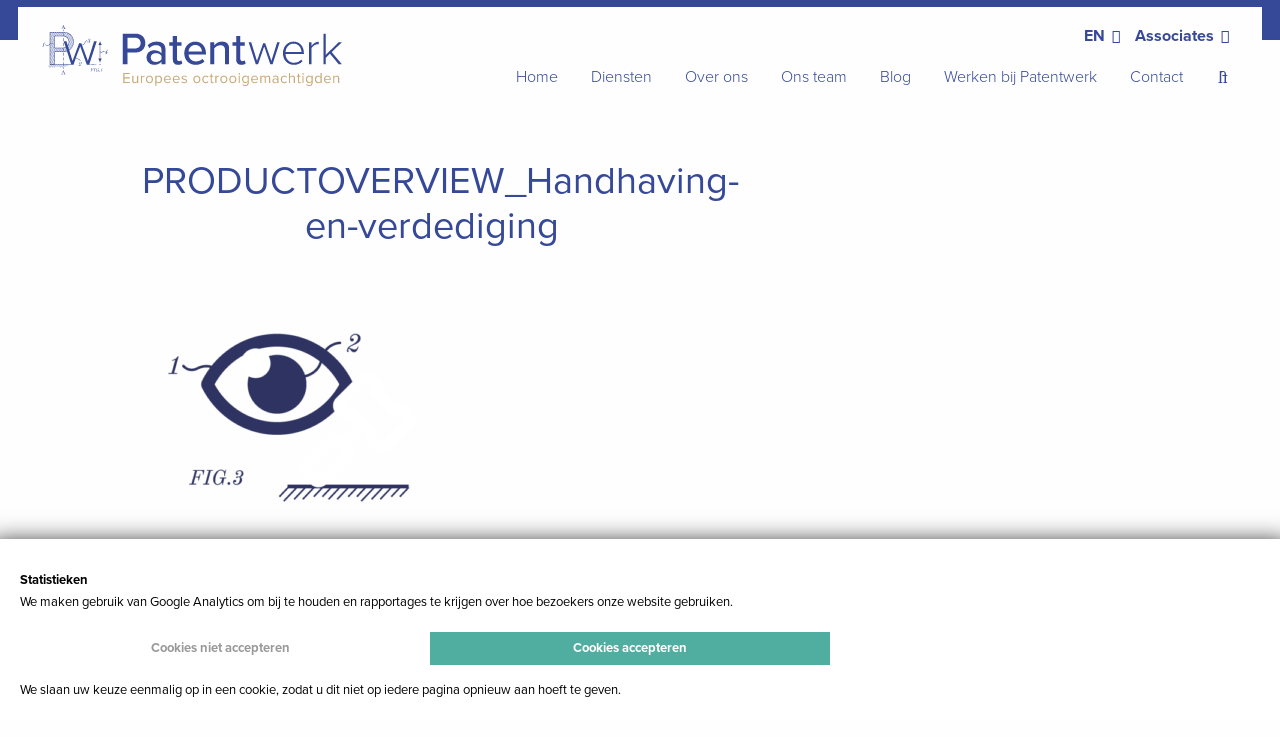

--- FILE ---
content_type: text/html; charset=UTF-8
request_url: https://www.patentwerk.nl/diensten/handhaving-verdediging/productoverview_handhaving-en-verdediging/
body_size: 17589
content:
<!doctype html>
<html class="no-js" lang="nl-NL" >
	<head>
		<meta charset="UTF-8" />
		<meta name="viewport" content="width=device-width, initial-scale=1.0" />

		<!-- Favicons //-->
		<link rel="apple-touch-icon" sizes="180x180" href="/apple-touch-icon.png">
		<link rel="icon" type="image/png" sizes="32x32" href="/favicon-32x32.png">
		<link rel="icon" type="image/png" sizes="16x16" href="/favicon-16x16.png">
		<link rel="manifest" href="/site.webmanifest">
		<link rel="mask-icon" href="/safari-pinned-tab.svg" color="#ffffff">
		<meta name="msapplication-TileColor" content="#2b5797">
		<meta name="theme-color" content="#ffffff">
		<!-- end Favicons //-->

		<meta name='robots' content='index, follow, max-image-preview:large, max-snippet:-1, max-video-preview:-1' />

	<!-- This site is optimized with the Yoast SEO plugin v26.6 - https://yoast.com/wordpress/plugins/seo/ -->
	<title>PRODUCTOVERVIEW_Handhaving-en-verdediging - Patentwerk</title>
	<link rel="canonical" href="https://www.patentwerk.nl/diensten/handhaving-verdediging/productoverview_handhaving-en-verdediging/" />
	<meta property="og:locale" content="nl_NL" />
	<meta property="og:type" content="article" />
	<meta property="og:title" content="PRODUCTOVERVIEW_Handhaving-en-verdediging - Patentwerk" />
	<meta property="og:url" content="https://www.patentwerk.nl/diensten/handhaving-verdediging/productoverview_handhaving-en-verdediging/" />
	<meta property="og:site_name" content="Patentwerk" />
	<meta property="og:image" content="https://www.patentwerk.nl/diensten/handhaving-verdediging/productoverview_handhaving-en-verdediging" />
	<meta property="og:image:width" content="500" />
	<meta property="og:image:height" content="500" />
	<meta property="og:image:type" content="image/png" />
	<meta name="twitter:card" content="summary_large_image" />
	<script type="application/ld+json" class="yoast-schema-graph">{"@context":"https://schema.org","@graph":[{"@type":"WebPage","@id":"https://www.patentwerk.nl/diensten/handhaving-verdediging/productoverview_handhaving-en-verdediging/","url":"https://www.patentwerk.nl/diensten/handhaving-verdediging/productoverview_handhaving-en-verdediging/","name":"PRODUCTOVERVIEW_Handhaving-en-verdediging - Patentwerk","isPartOf":{"@id":"https://www.patentwerk.nl/#website"},"primaryImageOfPage":{"@id":"https://www.patentwerk.nl/diensten/handhaving-verdediging/productoverview_handhaving-en-verdediging/#primaryimage"},"image":{"@id":"https://www.patentwerk.nl/diensten/handhaving-verdediging/productoverview_handhaving-en-verdediging/#primaryimage"},"thumbnailUrl":"https://www.patentwerk.nl/wp-content/uploads/2020/03/PRODUCTOVERVIEW_Handhaving-en-verdediging.png","datePublished":"2020-04-07T19:09:22+00:00","breadcrumb":{"@id":"https://www.patentwerk.nl/diensten/handhaving-verdediging/productoverview_handhaving-en-verdediging/#breadcrumb"},"inLanguage":"nl-NL","potentialAction":[{"@type":"ReadAction","target":["https://www.patentwerk.nl/diensten/handhaving-verdediging/productoverview_handhaving-en-verdediging/"]}]},{"@type":"ImageObject","inLanguage":"nl-NL","@id":"https://www.patentwerk.nl/diensten/handhaving-verdediging/productoverview_handhaving-en-verdediging/#primaryimage","url":"https://www.patentwerk.nl/wp-content/uploads/2020/03/PRODUCTOVERVIEW_Handhaving-en-verdediging.png","contentUrl":"https://www.patentwerk.nl/wp-content/uploads/2020/03/PRODUCTOVERVIEW_Handhaving-en-verdediging.png","width":500,"height":500},{"@type":"BreadcrumbList","@id":"https://www.patentwerk.nl/diensten/handhaving-verdediging/productoverview_handhaving-en-verdediging/#breadcrumb","itemListElement":[{"@type":"ListItem","position":1,"name":"Home","item":"https://www.patentwerk.nl/"},{"@type":"ListItem","position":2,"name":"Handhaving en verdediging","item":"https://www.patentwerk.nl/diensten/handhaving-verdediging/"},{"@type":"ListItem","position":3,"name":"PRODUCTOVERVIEW_Handhaving-en-verdediging"}]},{"@type":"WebSite","@id":"https://www.patentwerk.nl/#website","url":"https://www.patentwerk.nl/","name":"Patentwerk","description":"","potentialAction":[{"@type":"SearchAction","target":{"@type":"EntryPoint","urlTemplate":"https://www.patentwerk.nl/?s={search_term_string}"},"query-input":{"@type":"PropertyValueSpecification","valueRequired":true,"valueName":"search_term_string"}}],"inLanguage":"nl-NL"}]}</script>
	<!-- / Yoast SEO plugin. -->


<link rel='dns-prefetch' href='//ajax.googleapis.com' />
<style id='wp-img-auto-sizes-contain-inline-css' type='text/css'>
img:is([sizes=auto i],[sizes^="auto," i]){contain-intrinsic-size:3000px 1500px}
/*# sourceURL=wp-img-auto-sizes-contain-inline-css */
</style>

<link rel='stylesheet' id='wp-block-library-css' href='https://www.patentwerk.nl/wp-includes/css/dist/block-library/style.min.css?ver=6.9' type='text/css' media='all' />
<style id='global-styles-inline-css' type='text/css'>
:root{--wp--preset--aspect-ratio--square: 1;--wp--preset--aspect-ratio--4-3: 4/3;--wp--preset--aspect-ratio--3-4: 3/4;--wp--preset--aspect-ratio--3-2: 3/2;--wp--preset--aspect-ratio--2-3: 2/3;--wp--preset--aspect-ratio--16-9: 16/9;--wp--preset--aspect-ratio--9-16: 9/16;--wp--preset--color--black: #000000;--wp--preset--color--cyan-bluish-gray: #abb8c3;--wp--preset--color--white: #ffffff;--wp--preset--color--pale-pink: #f78da7;--wp--preset--color--vivid-red: #cf2e2e;--wp--preset--color--luminous-vivid-orange: #ff6900;--wp--preset--color--luminous-vivid-amber: #fcb900;--wp--preset--color--light-green-cyan: #7bdcb5;--wp--preset--color--vivid-green-cyan: #00d084;--wp--preset--color--pale-cyan-blue: #8ed1fc;--wp--preset--color--vivid-cyan-blue: #0693e3;--wp--preset--color--vivid-purple: #9b51e0;--wp--preset--color--primary: #1779ba;--wp--preset--color--secondary: #767676;--wp--preset--color--success: #3adb76;--wp--preset--color--warning: #ffae00;--wp--preset--color--alert: #cc4b37;--wp--preset--gradient--vivid-cyan-blue-to-vivid-purple: linear-gradient(135deg,rgb(6,147,227) 0%,rgb(155,81,224) 100%);--wp--preset--gradient--light-green-cyan-to-vivid-green-cyan: linear-gradient(135deg,rgb(122,220,180) 0%,rgb(0,208,130) 100%);--wp--preset--gradient--luminous-vivid-amber-to-luminous-vivid-orange: linear-gradient(135deg,rgb(252,185,0) 0%,rgb(255,105,0) 100%);--wp--preset--gradient--luminous-vivid-orange-to-vivid-red: linear-gradient(135deg,rgb(255,105,0) 0%,rgb(207,46,46) 100%);--wp--preset--gradient--very-light-gray-to-cyan-bluish-gray: linear-gradient(135deg,rgb(238,238,238) 0%,rgb(169,184,195) 100%);--wp--preset--gradient--cool-to-warm-spectrum: linear-gradient(135deg,rgb(74,234,220) 0%,rgb(151,120,209) 20%,rgb(207,42,186) 40%,rgb(238,44,130) 60%,rgb(251,105,98) 80%,rgb(254,248,76) 100%);--wp--preset--gradient--blush-light-purple: linear-gradient(135deg,rgb(255,206,236) 0%,rgb(152,150,240) 100%);--wp--preset--gradient--blush-bordeaux: linear-gradient(135deg,rgb(254,205,165) 0%,rgb(254,45,45) 50%,rgb(107,0,62) 100%);--wp--preset--gradient--luminous-dusk: linear-gradient(135deg,rgb(255,203,112) 0%,rgb(199,81,192) 50%,rgb(65,88,208) 100%);--wp--preset--gradient--pale-ocean: linear-gradient(135deg,rgb(255,245,203) 0%,rgb(182,227,212) 50%,rgb(51,167,181) 100%);--wp--preset--gradient--electric-grass: linear-gradient(135deg,rgb(202,248,128) 0%,rgb(113,206,126) 100%);--wp--preset--gradient--midnight: linear-gradient(135deg,rgb(2,3,129) 0%,rgb(40,116,252) 100%);--wp--preset--font-size--small: 13px;--wp--preset--font-size--medium: 20px;--wp--preset--font-size--large: 36px;--wp--preset--font-size--x-large: 42px;--wp--preset--spacing--20: 0.44rem;--wp--preset--spacing--30: 0.67rem;--wp--preset--spacing--40: 1rem;--wp--preset--spacing--50: 1.5rem;--wp--preset--spacing--60: 2.25rem;--wp--preset--spacing--70: 3.38rem;--wp--preset--spacing--80: 5.06rem;--wp--preset--shadow--natural: 6px 6px 9px rgba(0, 0, 0, 0.2);--wp--preset--shadow--deep: 12px 12px 50px rgba(0, 0, 0, 0.4);--wp--preset--shadow--sharp: 6px 6px 0px rgba(0, 0, 0, 0.2);--wp--preset--shadow--outlined: 6px 6px 0px -3px rgb(255, 255, 255), 6px 6px rgb(0, 0, 0);--wp--preset--shadow--crisp: 6px 6px 0px rgb(0, 0, 0);}:where(.is-layout-flex){gap: 0.5em;}:where(.is-layout-grid){gap: 0.5em;}body .is-layout-flex{display: flex;}.is-layout-flex{flex-wrap: wrap;align-items: center;}.is-layout-flex > :is(*, div){margin: 0;}body .is-layout-grid{display: grid;}.is-layout-grid > :is(*, div){margin: 0;}:where(.wp-block-columns.is-layout-flex){gap: 2em;}:where(.wp-block-columns.is-layout-grid){gap: 2em;}:where(.wp-block-post-template.is-layout-flex){gap: 1.25em;}:where(.wp-block-post-template.is-layout-grid){gap: 1.25em;}.has-black-color{color: var(--wp--preset--color--black) !important;}.has-cyan-bluish-gray-color{color: var(--wp--preset--color--cyan-bluish-gray) !important;}.has-white-color{color: var(--wp--preset--color--white) !important;}.has-pale-pink-color{color: var(--wp--preset--color--pale-pink) !important;}.has-vivid-red-color{color: var(--wp--preset--color--vivid-red) !important;}.has-luminous-vivid-orange-color{color: var(--wp--preset--color--luminous-vivid-orange) !important;}.has-luminous-vivid-amber-color{color: var(--wp--preset--color--luminous-vivid-amber) !important;}.has-light-green-cyan-color{color: var(--wp--preset--color--light-green-cyan) !important;}.has-vivid-green-cyan-color{color: var(--wp--preset--color--vivid-green-cyan) !important;}.has-pale-cyan-blue-color{color: var(--wp--preset--color--pale-cyan-blue) !important;}.has-vivid-cyan-blue-color{color: var(--wp--preset--color--vivid-cyan-blue) !important;}.has-vivid-purple-color{color: var(--wp--preset--color--vivid-purple) !important;}.has-black-background-color{background-color: var(--wp--preset--color--black) !important;}.has-cyan-bluish-gray-background-color{background-color: var(--wp--preset--color--cyan-bluish-gray) !important;}.has-white-background-color{background-color: var(--wp--preset--color--white) !important;}.has-pale-pink-background-color{background-color: var(--wp--preset--color--pale-pink) !important;}.has-vivid-red-background-color{background-color: var(--wp--preset--color--vivid-red) !important;}.has-luminous-vivid-orange-background-color{background-color: var(--wp--preset--color--luminous-vivid-orange) !important;}.has-luminous-vivid-amber-background-color{background-color: var(--wp--preset--color--luminous-vivid-amber) !important;}.has-light-green-cyan-background-color{background-color: var(--wp--preset--color--light-green-cyan) !important;}.has-vivid-green-cyan-background-color{background-color: var(--wp--preset--color--vivid-green-cyan) !important;}.has-pale-cyan-blue-background-color{background-color: var(--wp--preset--color--pale-cyan-blue) !important;}.has-vivid-cyan-blue-background-color{background-color: var(--wp--preset--color--vivid-cyan-blue) !important;}.has-vivid-purple-background-color{background-color: var(--wp--preset--color--vivid-purple) !important;}.has-black-border-color{border-color: var(--wp--preset--color--black) !important;}.has-cyan-bluish-gray-border-color{border-color: var(--wp--preset--color--cyan-bluish-gray) !important;}.has-white-border-color{border-color: var(--wp--preset--color--white) !important;}.has-pale-pink-border-color{border-color: var(--wp--preset--color--pale-pink) !important;}.has-vivid-red-border-color{border-color: var(--wp--preset--color--vivid-red) !important;}.has-luminous-vivid-orange-border-color{border-color: var(--wp--preset--color--luminous-vivid-orange) !important;}.has-luminous-vivid-amber-border-color{border-color: var(--wp--preset--color--luminous-vivid-amber) !important;}.has-light-green-cyan-border-color{border-color: var(--wp--preset--color--light-green-cyan) !important;}.has-vivid-green-cyan-border-color{border-color: var(--wp--preset--color--vivid-green-cyan) !important;}.has-pale-cyan-blue-border-color{border-color: var(--wp--preset--color--pale-cyan-blue) !important;}.has-vivid-cyan-blue-border-color{border-color: var(--wp--preset--color--vivid-cyan-blue) !important;}.has-vivid-purple-border-color{border-color: var(--wp--preset--color--vivid-purple) !important;}.has-vivid-cyan-blue-to-vivid-purple-gradient-background{background: var(--wp--preset--gradient--vivid-cyan-blue-to-vivid-purple) !important;}.has-light-green-cyan-to-vivid-green-cyan-gradient-background{background: var(--wp--preset--gradient--light-green-cyan-to-vivid-green-cyan) !important;}.has-luminous-vivid-amber-to-luminous-vivid-orange-gradient-background{background: var(--wp--preset--gradient--luminous-vivid-amber-to-luminous-vivid-orange) !important;}.has-luminous-vivid-orange-to-vivid-red-gradient-background{background: var(--wp--preset--gradient--luminous-vivid-orange-to-vivid-red) !important;}.has-very-light-gray-to-cyan-bluish-gray-gradient-background{background: var(--wp--preset--gradient--very-light-gray-to-cyan-bluish-gray) !important;}.has-cool-to-warm-spectrum-gradient-background{background: var(--wp--preset--gradient--cool-to-warm-spectrum) !important;}.has-blush-light-purple-gradient-background{background: var(--wp--preset--gradient--blush-light-purple) !important;}.has-blush-bordeaux-gradient-background{background: var(--wp--preset--gradient--blush-bordeaux) !important;}.has-luminous-dusk-gradient-background{background: var(--wp--preset--gradient--luminous-dusk) !important;}.has-pale-ocean-gradient-background{background: var(--wp--preset--gradient--pale-ocean) !important;}.has-electric-grass-gradient-background{background: var(--wp--preset--gradient--electric-grass) !important;}.has-midnight-gradient-background{background: var(--wp--preset--gradient--midnight) !important;}.has-small-font-size{font-size: var(--wp--preset--font-size--small) !important;}.has-medium-font-size{font-size: var(--wp--preset--font-size--medium) !important;}.has-large-font-size{font-size: var(--wp--preset--font-size--large) !important;}.has-x-large-font-size{font-size: var(--wp--preset--font-size--x-large) !important;}
/*# sourceURL=global-styles-inline-css */
</style>

<style id='classic-theme-styles-inline-css' type='text/css'>
/*! This file is auto-generated */
.wp-block-button__link{color:#fff;background-color:#32373c;border-radius:9999px;box-shadow:none;text-decoration:none;padding:calc(.667em + 2px) calc(1.333em + 2px);font-size:1.125em}.wp-block-file__button{background:#32373c;color:#fff;text-decoration:none}
/*# sourceURL=/wp-includes/css/classic-themes.min.css */
</style>
<link rel='stylesheet' id='main-stylesheet-css' href='https://www.patentwerk.nl/wp-content/themes/bnj-foundationpress/dist/assets/css/app.css?ver=2.10.73' type='text/css' media='all' />
<script type="text/javascript" src="https://ajax.googleapis.com/ajax/libs/jquery/3.2.1/jquery.min.js?ver=3.2.1" id="jquery-js"></script>
<link rel="https://api.w.org/" href="https://www.patentwerk.nl/wp-json/" /><link rel="alternate" title="JSON" type="application/json" href="https://www.patentwerk.nl/wp-json/wp/v2/media/508" /><meta name="generator" content="WPML ver:4.8.6 stt:65,37,1;" />
<script>

  function readCookie(name) {
      var nameEQ = name + '=';
      var ca = document.cookie.split(';');
      for(var i=0;i < ca.length;i++) {
          var c = ca[i];
          while (c.charAt(0)==' ') c = c.substring(1,c.length);
          if (c.indexOf(nameEQ) == 0) return c.substring(nameEQ.length,c.length);
      }
      return null;
  }

  function setCookie(cookieName, cookieString) {
    var cookieDays = 30;
    var cookieD = new Date();
    cookieD.setTime(cookieD.getTime() + (cookieDays * 24 * 60 * 60 * 1000));
    var cookieExpires = "expires="+cookieD.toUTCString();
    document.cookie = cookieName + "=" + cookieString + ";" + cookieExpires + ";path=/";
    location.reload();
  }

  function unSetCookie(cookieName, cookieDomain) {
    var cookieExpires = "expires=Thu, 01 Jan 1970 00:00:01 GMT";
    // console.log(cookieName + "=;" + cookieExpires + ";domain=" + cookieDomain + ";path=/");
    document.cookie = cookieName + "=;" + cookieExpires + ";domain=" + cookieDomain + ";path=/";
  }

  function unSetAllCookies() {
    var cookies = document.cookie.split("; ");
    for (var c = 0; c < cookies.length; c++) {
      var d = window.location.hostname.split(".");
      while (d.length > 0) {
        var cookieBase = encodeURIComponent(cookies[c].split(";")[0].split("=")[0]) + '=; expires=Thu, 01-Jan-1970 00:00:01 GMT; domain=' + d.join('.') + ' ;path=';
        var p = location.pathname.split('/');
        document.cookie = cookieBase + '/';
        while (p.length > 0) {
          document.cookie = cookieBase + p.join('/');
          p.pop();
        };
        d.shift();
      }
    }
  }

  var loadScript = function(src, callbackfn) {
    var newScript = document.createElement('script');
    newScript.type = 'text/javascript';
    newScript.setAttribute('async', 'true');
    newScript.setAttribute('src', src);
    if(newScript.readyState) {
        newScript.onreadystatechange = function() {
            if(/loaded|complete/.test(newScript.readyState)) callbackfn();
        }
    } else {
        newScript.addEventListener('load', callbackfn, false);
    }
    document.documentElement.firstChild.appendChild(newScript);
  }

  var acceptedCookies = readCookie('cookie_consent');
  if (acceptedCookies !== null && acceptedCookies !== '') { acceptedCookies = acceptedCookies.split('+'); }

</script><script>
                if (acceptedCookies === null || (acceptedCookies !== null && acceptedCookies.length == 0)) { unSetCookie('_ga', 'patentwerk.nl'); unSetCookie('_gid', 'patentwerk.nl'); unSetCookie('_gat', 'patentwerk.nl'); unSetCookie('_ga', '.patentwerk.nl'); unSetCookie('_gid', '.patentwerk.nl'); unSetCookie('_gat', '.patentwerk.nl'); unSetCookie('_ga', 'patentwerk.flywheelsites.com'); unSetCookie('_gid', 'patentwerk.flywheelsites.com'); unSetCookie('_gat', 'patentwerk.flywheelsites.com'); 
                }
              </script>  <script>
  if (acceptedCookies !== null && acceptedCookies.indexOf('861') !== -1) {
    loadScript("https://www.googletagmanager.com/gtag/js?id=G-E7VHZ1WLYT", function() {
      window.dataLayer = window.dataLayer || [];
      function gtag(){dataLayer.push(arguments);}
      gtag('js', new Date());
      gtag('config', 'G-E7VHZ1WLYT', { 'anonymize_ip': true });
    });
  }
  </script>		<style type="text/css" id="wp-custom-css">
			@media print, screen and (min-width: 40em) {
	.footer-container .logo--svg+section+section+section {
    width: 16%;
	}
}		</style>
			</head>
	<body class="attachment wp-singular attachment-template-default single single-attachment postid-508 attachmentid-508 attachment-png wp-theme-bnj-foundationpress topbar">

		<div class="blue-bar"></div>
	<div class="site-container">
		<header class="site-header sticky" data-sticky data-margin-top="0" data-sticky-on="small" data-container-class="sticky-container-heightless" role="banner">
			<div class="site-header__inner-container">
				<div class="site-title-bar title-bar" data-hide-for="mobilemenu" data-responsive-toggle="mobile-menu">
					<div class="title-bar-left">
						<button aria-label="Main Menu" class="menu-icon hamburger hamburger--slider" type="button" data-toggle="mobile-menu">
							<span class="hamburger-box">
								<span class="hamburger-inner"></span>
							</span>
						</button>
						<span class="site-title site-mobile-title title-bar-title">
							<a href="https://www.patentwerk.nl/" rel="home" title="Patentwerk">
								<svg class="logo--svg" xmlns="http://www.w3.org/2000/svg" viewBox="0 0 783.94 158.09"><defs><style>.f6c0efbe-0d97-44ed-af06-b0463a59a2e3{fill:#364998;}.fa8b2ffc-e483-41cb-9e99-951dbc25d8be{fill:#c9a978;}</style></defs><title>logo</title><path class="f6c0efbe-0d97-44ed-af06-b0463a59a2e3" d="M244.69,22.54h-33.4v79.27h11.89V71.27h21.51C260.85,71.27,270,60.1,270,46.91S261,22.54,244.69,22.54Zm-1.54,38.27h-20V33h20c8.56,0,14.62,5.59,14.62,13.91S251.71,60.81,243.15,60.81ZM299.6,43a32.26,32.26,0,0,0-23.53,9.39l4.63,7.37c5.11-5.11,10.7-7.61,17.23-7.61,8.2,0,14,4.28,14,11.41v9.51c-4.4-5.11-11.05-7.61-18.78-7.61-9.63,0-20,5.7-20,18.78,0,12.6,10.46,19,20,19,7.73,0,14.26-2.73,18.78-7.72v6.3h10.7V63.07C322.66,48.45,312.08,43,299.6,43ZM312,89.21c-3.21,4.28-8.79,6.54-14.74,6.54-7.73,0-13.19-4.64-13.19-11.41s5.47-11.41,13.19-11.41c5.94,0,11.53,2.26,14.74,6.54Zm46.23,4.52c-3.68,0-5.59-3-5.59-7V53.8h11.65V44.41H352.61V28.72h-10.7V44.41H332.4V53.8h9.51V89.1c0,9,4.63,14.14,13.67,14.14,5.59,0,8.91-1.54,11.17-3.68L364,91.48A8.24,8.24,0,0,1,358.2,93.73ZM400.51,43c-16.76,0-28.76,13.43-28.76,30.07,0,18.06,12.6,30.19,29.71,30.19,9.27,0,17.35-3,23.06-8.56l-5-7c-4.28,4.4-10.93,6.77-17,6.77-11.53,0-18.66-8.08-19.49-17.83h45.4V74C428.44,56.41,417.75,43,400.51,43ZM382.92,68.89c.59-7.84,6.06-17.11,17.59-17.11,12.12,0,17.23,9.51,17.47,17.11ZM470.52,43a27.35,27.35,0,0,0-20.32,9.51V44.41H439.5v57.4h10.7v-41c3.09-4.28,9.15-8.32,15.81-8.32,7.37,0,12.24,3.09,12.24,12.6v36.73H489V61.52C488.94,49.4,482.64,43,470.52,43Zm53.25,50.75c-3.68,0-5.59-3-5.59-7V53.8h11.65V44.41H518.18V28.72h-10.7V44.41H498V53.8h9.51V89.1c0,9,4.63,14.14,13.67,14.14,5.59,0,8.91-1.54,11.17-3.68l-2.73-8.08A8.26,8.26,0,0,1,523.77,93.73Zm75.71-.6L583.32,47.24H578L561.81,93.13,546.6,44.4h-6.66l18.66,57.4h5.94L580.7,55.55l16,46.25h5.94l18.66-57.4h-6.66ZM657.36,43c-15.93,0-27.69,13.43-27.69,30.07,0,17.71,12,30.19,28.76,30.19,9.51,0,16.76-3.33,22.46-9.27l-3.21-4a25.48,25.48,0,0,1-18.9,8c-13.43,0-21.75-10.34-22.34-22.82h48V73.41C684.46,56.88,674.83,43,657.36,43ZM636.44,70.2c.48-10,7.25-21.87,20.8-21.87,14.38,0,20.8,12.12,20.92,21.87Zm67.75-15.93V44.41H698v57.4h6.18V60c2.61-5,10.46-10.22,16.28-10.22a24.84,24.84,0,0,1,3.09.24V43.22C715.6,43.22,709.06,47.85,704.19,54.27Zm79.75-9.87h-8.32L741.87,77.2V22.53h-6.18V101.8h6.18V84.57l10.7-10.1,22.94,27.34h8.32l-26.62-31.5Z"/><path class="f6c0efbe-0d97-44ed-af06-b0463a59a2e3" d="M134.54,114.85h.31l.56-2.8h-6.77l-.1.39h.93c.17,0,.26.06.26.18s0,.08,0,.15l-2,7.28a.4.4,0,0,1-.42.33h-.93l-.1.39h4.07l.1-.39h-1.37c-.17,0-.26-.07-.26-.2s0-.07,0-.13l1-3.59h1.23a.62.62,0,0,1,.57.25,1.21,1.21,0,0,1,.17.67,4.38,4.38,0,0,1-.12.92H132l1-4h-.31a7.27,7.27,0,0,1-.28.86,1.57,1.57,0,0,1-.44.62,1.09,1.09,0,0,1-.77.26h-1.31l.9-3.3a.4.4,0,0,1,.42-.33h2a1.22,1.22,0,0,1,1,.39,2.27,2.27,0,0,1,.33,1.42c0,.16,0,.28,0,.39S134.55,114.82,134.54,114.85Zm2.34-2.4h.93c.17,0,.26.06.26.18s0,.08,0,.15l-2,7.28a.4.4,0,0,1-.42.33h-.93l-.1.39h3.63l.1-.39h-.93c-.17,0-.26-.07-.26-.2s0-.07,0-.13l2-7.28a.4.4,0,0,1,.42-.33h.93l.1-.39H137Zm7.82,4.61h1.23c.17,0,.26.07.26.2a.57.57,0,0,1,0,.14l-.13.65a3.82,3.82,0,0,1-.48,1.19,3.3,3.3,0,0,1-.9,1,1.92,1.92,0,0,1-1.15.39,1.52,1.52,0,0,1-1.1-.43,2.57,2.57,0,0,1-.45-1.8,9.27,9.27,0,0,1,.28-2.29,7.84,7.84,0,0,1,.68-1.88,4.43,4.43,0,0,1,1.18-1.54,2.16,2.16,0,0,1,1.32-.44,2.39,2.39,0,0,1,.83.15,1.7,1.7,0,0,1,.7.47,3.17,3.17,0,0,1,.53,2.06c0,.36,0,.62,0,.77h.28l.78-3.75h-.28c-.11.6-.29.89-.54.89a.33.33,0,0,1-.21-.07c-.06-.05-.17-.13-.31-.26a2.52,2.52,0,0,0-1.72-.66,3.56,3.56,0,0,0-2.24.87,6.68,6.68,0,0,0-1.77,2.23,6.19,6.19,0,0,0-.68,2.77,4.11,4.11,0,0,0,.35,1.75,2.78,2.78,0,0,0,.94,1.15,2.28,2.28,0,0,0,1.31.41,3,3,0,0,0,2.22-1.08,1.47,1.47,0,0,1,.25-.25.32.32,0,0,1,.21-.09c.12,0,.18.17.18.5V121h.31l.75-3.57a.41.41,0,0,1,.43-.33h.78l.1-.39h-3.8Zm5.52,2.36a.77.77,0,0,0-.55.21.75.75,0,0,0-.21.55.77.77,0,0,0,.21.55.75.75,0,0,0,.55.21.77.77,0,0,0,.55-.21.75.75,0,0,0,.21-.55.72.72,0,0,0-.76-.76Zm7.48-7h-.38a3.15,3.15,0,0,1-1.16,1.16,7.67,7.67,0,0,1-1.59.66l.09.25.42-.13.23-.07.44-.15a2.47,2.47,0,0,0,.43-.21l-1.68,6.19a.41.41,0,0,1-.15.25.5.5,0,0,1-.29.07h-1.14l-.1.39H157l.1-.39h-1.2a.35.35,0,0,1-.2,0,.17.17,0,0,1-.07-.14s0-.07,0-.14ZM100.37,95.56a3.07,3.07,0,0,0-1.5.4,3.36,3.36,0,0,0-1.2,1.11,2.82,2.82,0,0,0-.47,1.58,1.41,1.41,0,0,0,.35,1,1,1,0,0,0,1.51.09,1,1,0,0,0,.29-.69.78.78,0,0,0-.17-.51.63.63,0,0,0-.51-.2.89.89,0,0,0-.37.11.54.54,0,0,1-.25.09c-.17,0-.26-.17-.26-.51a1.39,1.39,0,0,1,.37-.85,3.25,3.25,0,0,1,.93-.79,2.28,2.28,0,0,1,1.13-.32,1.59,1.59,0,0,1,1.39.58A2.29,2.29,0,0,1,102,98a3.12,3.12,0,0,1-.75,1.94,6,6,0,0,1-1.72,1.52l-2.09,1.23a4.18,4.18,0,0,0-1.63,1.39,3.24,3.24,0,0,0-.55,1.82.52.52,0,0,0,.15.38.54.54,0,0,0,.41.15.4.4,0,0,0,.35-.15.57.57,0,0,0,.11-.33.4.4,0,0,0-.06-.22,1.24,1.24,0,0,0-.2-.22.32.32,0,0,1-.11-.28.73.73,0,0,1,.15-.54.68.68,0,0,1,.47-.14.83.83,0,0,1,.52.2,3.63,3.63,0,0,1,.55.62,4.4,4.4,0,0,0,.82.88,1.64,1.64,0,0,0,1,.32,2.1,2.1,0,0,0,1.82-1,6.22,6.22,0,0,0,.92-2.33H102l-.29.71a1.55,1.55,0,0,1-.7.79,2.18,2.18,0,0,1-1.08.26,3.55,3.55,0,0,1-1-.14c-.32-.09-.67-.22-1.06-.37a3.36,3.36,0,0,0-1.25-.35c0-.15.13-.35.39-.59a4.33,4.33,0,0,1,1.15-.7l1.77-.82a18.87,18.87,0,0,0,1.7-.89,5.07,5.07,0,0,0,1.33-1.17,2.57,2.57,0,0,0,.58-1.66,2.53,2.53,0,0,0-.85-2A3.33,3.33,0,0,0,100.37,95.56Zm19.46-49.45a2.93,2.93,0,0,0,1.14.25,4.61,4.61,0,0,0,1.52-.25,4,4,0,0,0,1.25-.65,3.87,3.87,0,0,0,1.05-1.25,3.32,3.32,0,0,0,.41-1.58,2.29,2.29,0,0,0-.43-1.45,2.19,2.19,0,0,0-1-.75l0-.11a3.28,3.28,0,0,0,1.1-.4,3,3,0,0,0,1-.85,1.93,1.93,0,0,0,.39-1.19,2.54,2.54,0,0,0-.35-1.31,2.52,2.52,0,0,0-1-.92,3.07,3.07,0,0,0-1.45-.33,3.67,3.67,0,0,0-1.42.28,2.62,2.62,0,0,0-1.1.82,2,2,0,0,0-.42,1.24,1.16,1.16,0,0,0,.27.78.87.87,0,0,0,.69.32.83.83,0,0,0,.64-.24.81.81,0,0,0,.22-.58.7.7,0,0,0-.12-.44.51.51,0,0,0-.42-.15.92.92,0,0,0-.25,0,.39.39,0,0,1-.14.05c-.11,0-.17-.11-.17-.32a.85.85,0,0,1,.32-.65,2.39,2.39,0,0,1,.81-.48,2.89,2.89,0,0,1,1-.18,1.55,1.55,0,0,1,1.18.4,1.45,1.45,0,0,1,.38,1,3.27,3.27,0,0,1-.37,1.68,2.75,2.75,0,0,1-.73.82,1.47,1.47,0,0,1-.89.33h-1.59a.55.55,0,0,0-.45.18.56.56,0,0,0-.16.39.36.36,0,0,0,.14.29.66.66,0,0,0,.4.11,1.06,1.06,0,0,0,.71-.34.9.9,0,0,1,.29-.19.77.77,0,0,1,.32-.05c.48,0,.79.13.92.38a2.15,2.15,0,0,1,.19,1,6,6,0,0,1-.22,1.49,4.71,4.71,0,0,1-.64,1.47,2.67,2.67,0,0,1-.85.8,2,2,0,0,1-1,.28,2.58,2.58,0,0,1-1.29-.33,1.11,1.11,0,0,1-.58-1,.36.36,0,0,1,.08-.24.24.24,0,0,1,.2-.08.57.57,0,0,1,.28.08.57.57,0,0,0,.31.08.75.75,0,0,0,.55-.22.78.78,0,0,0,.22-.55.93.93,0,0,0-.2-.58.73.73,0,0,0-.62-.25,1.52,1.52,0,0,0-1,.39,1.41,1.41,0,0,0-.46,1.15,1.74,1.74,0,0,0,.38,1.12A2.15,2.15,0,0,0,119.83,46.11Zm-113-.88H6.32a4.18,4.18,0,0,1-1.63,1.34,11.65,11.65,0,0,1-2.23.76l.12.28.59-.16.33-.08a6,6,0,0,0,.62-.18,2.93,2.93,0,0,0,.6-.25L2.36,54.08a.49.49,0,0,1-.22.28.77.77,0,0,1-.4.08H.14L0,54.89H5.82L6,54.44H4.27a.63.63,0,0,1-.28,0,.17.17,0,0,1-.09-.16.8.8,0,0,1,0-.16Zm53.26,81.71a1,1,0,0,1-.41-.49l-3.74-9h-.43L51.83,126a1.54,1.54,0,0,1-1.48,1h-.64v.45h4.72v-.45h-1a.8.8,0,0,1-.65-.23.83.83,0,0,1-.19-.54,2.47,2.47,0,0,1,.24-.82l.41-1h4l.81,1.88a.59.59,0,0,1,.07.31.31.31,0,0,1-.17.25.83.83,0,0,1-.43.11H56.36v.45H61.7v-.45h-1A1.4,1.4,0,0,1,60.11,126.94Zm-6.73-2.86,1.86-4.31L57,124.08Zm1-114.48h-1a.8.8,0,0,1-.65-.23.83.83,0,0,1-.19-.54A2.47,2.47,0,0,1,52.78,8l.41-1h4L58,8.94a.59.59,0,0,1,.07.31.31.31,0,0,1-.17.25.83.83,0,0,1-.43.11H56.36v.45H61.7V9.61h-1a1.27,1.27,0,0,1-.62-.13A1,1,0,0,1,59.71,9L56,0h-.43l-3.7,8.58a1.54,1.54,0,0,1-1.48,1h-.64v.45h4.72V9.6Zm.81-7.31L57,6.6H53.38ZM169.41,71.05h2.42l.15-.55h-2.43L170.78,66h-.26a4.55,4.55,0,0,1-.69,1.15,5,5,0,0,1-1.06,1l-.68,2.34h-2.88l4.51-4.09a12.71,12.71,0,0,0,1.46-1.59,3.38,3.38,0,0,0,.62-1.25h-1.26a6.48,6.48,0,0,1-1,1.91,13.19,13.19,0,0,1-1.66,2l-3.32,3-.15.55H168l-.62,2.31a.47.47,0,0,1-.53.4h-1.43l-.14.49h5.19l.14-.49h-1.43a.62.62,0,0,1-.27-.05.19.19,0,0,1-.08-.18.86.86,0,0,1,0-.17Zm-6-2.84c-1.7-.89-3.66,0-5,.68l-.14.08c-1.26.69-2.57,1.39-3.8,1.1a4.64,4.64,0,0,1-2.22-1.63l-.07,0V52h4s-3.78-6.07-4.59-10.67C151.1,45.54,147,52,147,52h4V87.09h-4s4.08,6.47,4.59,10.67c.81-4.6,4.59-10.67,4.59-10.67h-4v-17a4.49,4.49,0,0,0,2,1.12,3.83,3.83,0,0,0,.88.1A8.21,8.21,0,0,0,158.89,70L159,70c1.71-.93,2.93-1.14,3.83-.67a.61.61,0,0,0,.83-.26A.59.59,0,0,0,163.44,68.21Zm-37,34.52V101.5h-2.8L143,42.16H136L119.79,93.1,104.55,52.28a29.42,29.42,0,0,0,3.1-.36c2.5-1,3.78-3.59,4.9-5.86l.12-.23c.94-1.89,2.45-4.43,4.81-4.75a.62.62,0,0,0-.16-1.22c-2.94.4-4.69,3.29-5.75,5.42l-.12.23c-1.08,2.18-2.19,4.44-4.26,5.27a23.54,23.54,0,0,1-3,.31l-1.54-3.81H96.93L79.76,93.09l-8.5-27.23.59-.38C79,60.79,82.79,52.83,82.79,44a28.94,28.94,0,0,0-.65-6.14v0h0C79.76,27,71,18.56,56.89,18.19H20.47V49l-.43.34-.2.16C18,51,16,52.56,13.76,52.45a7.88,7.88,0,0,1-4.3-2.07.61.61,0,0,0-.77.95,8.93,8.93,0,0,0,5,2.34H14c2.51,0,4.61-1.66,6.49-3.17v51.8h0v.42h1.38l-5,5.29.63.6,5.26-5.55-.36-.34h4.7l-7.6,8,.63.6,7.85-8.27-.36-.34h4.7l-6.5,6.85.63.6,6.75-7.11-.36-.34h4.7L31,109.59l.63.6,6.75-7.11-.36-.34h4.7l-5,5.29.63.6,5.27-5.55-.36-.34h4.7l-5,5.29.63.6,5.26-5.55-.36-.34h4.7l-6.5,6.85.63.6L54,103.08l-.36-.34h1v2H56v-2h2.42l-6.5,6.85.63.6,6.75-7.11-.36-.34h4.7l-5,5.29.63.6,5.27-5.55-.36-.34h4.7L65.68,106l.63.6,3.37-3.56-.36-.34H82.51l.17-.42h0l5.54-16.84a13.8,13.8,0,0,0,5.45,2.93l.24.09c2,.71,4.69,1.92,5.28,4.22a.61.61,0,0,0,.59.46l.15,0a.61.61,0,0,0,.44-.75c-.74-2.87-3.81-4.27-6.06-5.08l-.24-.09c-2.09-.74-4.24-1.52-5.41-3.14L99.84,55.26,116.9,102.7h9.49ZM71.47,64.28l-.59.38-.56-1.8,1.62,1.06C71.79,64,71.64,64.17,71.47,64.28Zm1.21-.92-2.77-1.8-1-3.15,5.39,3.52A20.48,20.48,0,0,1,72.68,63.36Zm2.3-2-6.45-4.2-.86-2.77,8.72,5.36C75.94,60.26,75.47,60.8,75,61.31ZM57.26,68.63c-.44,0-.88.05-1.33.05H53.17l10.21-6.26.67,2Zm7.07-3.31.66,2a29.59,29.59,0,0,1-5.88,1.16Zm-9.61-4.54v2.46l-8.88,5.44h-4Zm-14.54,7.9h-4L50.28,60h4Zm14.54-4.42v2.46l-3.21,2h-4ZM56,66V63.5l6.5-4,.67,2Zm0-3.47V60l.12-.07a18.25,18.25,0,0,0,6-1.52l.08.24Zm-1.66-3.68H33.1V29.29H55.33c3.88.23,5.51,1.18,5.51,1.18,5.47,2.15,9,7.08,9,13.58a15,15,0,0,1-2.22,8.11l-.41.59L63.61,42.16H56.54l5.17,15.09A17.42,17.42,0,0,1,54.29,58.81ZM49.88,28.07h-4.1l8.95-5.5v2.52Zm4.84-2v2H51.53Zm1.23,2v-2l5,3.08c-.19-.07-.38-.15-.58-.21A18.15,18.15,0,0,0,56,28.11ZM76.89,59l-8.8-5.41a14.67,14.67,0,0,0,1.1-1.78l8.86,5.44C77.69,57.85,77.3,58.43,76.89,59Zm1.59-2.5L69.58,51a15.86,15.86,0,0,0,.75-2l9.08,5.58C79.12,55.25,78.82,55.88,78.48,56.49Zm1.28-2.69-9.19-5.65a17.88,17.88,0,0,0,.37-2.23l9.52,5.85C80.25,52.46,80,53.14,79.76,53.8Zm.94-2.9-9.69-6c0-.3,0-.59,0-.89,0-.54,0-1.07-.07-1.59l10.21,6.28Q81,49.83,80.7,50.9Zm.6-3.11L70.84,41.36a16.72,16.72,0,0,0-.71-2.89l11.38,7C81.47,46.26,81.4,47,81.3,47.79Zm.27-3.74c0,.14,0,.28,0,.43l-12-7.35a14.7,14.7,0,0,0-3.1-4.46l15,9.32C81.54,42.67,81.57,43.36,81.57,44.05Zm-.18-3.15L56,25.1V22.81l25,15.36A25.06,25.06,0,0,1,81.39,40.9ZM74.54,26.26,66,21A22.65,22.65,0,0,1,74.54,26.26Zm-11.6-6.11,13.59,8.36a22.8,22.8,0,0,1,2.44,4l-21.12-13A30.7,30.7,0,0,1,62.94,20.15Zm-6.8-.7L79.6,33.87a25.64,25.64,0,0,1,1,3.1L55.94,21.79v-.73H54.71v.49L44.1,28.07h-4l14-8.62Zm-3.65,0-14,8.62h-4l14-8.62Zm-30.77,0h2.45l-2.45,1.51Zm0,2.53,4.11-2.52h4l-8.1,5Zm0,3.48,9.75-6h4.07l-3.28,2,0,0L21.71,27.87V25.43Zm0,3.47,11-6.74,0,0,4.5-2.77h4l-8.92,5.49,0,0L21.72,31.35Zm0,3.48,11-6.74,0,0,10.15-6.24h4l-14,8.63h-.93v.52L21.72,34.84Zm0,3.47L31.88,29.6v2.46L21.72,38.31Zm0,3.48,10.16-6.25v2.46L21.72,41.79Zm0,3.48,10.16-6.25V39L21.72,45.27Zm0,3.47L31.88,40v2.46l-6.76,4.16a9.32,9.32,0,0,0-3.4,1.44Zm0,3.48,2.69-1.66A4.49,4.49,0,0,1,27.19,48a.62.62,0,1,0,.36-1.18,4.89,4.89,0,0,0-.74-.16l5.06-3.11V46L21.71,52.21V49.76Zm0,3.47L31.88,47v2.46L21.72,55.69Zm0,3.48,10.16-6.25v2.46L21.72,59.17Zm0,3.48,10.16-6.25V56.4L21.72,62.65Zm0,3.47,10.16-6.25v2.46L21.72,66.12Zm0,3.48L33.27,60h4L21.72,69.6Zm0,3.47L38.92,60h4l-21.2,13ZM31.88,101.1H28.67l3.21-2Zm0-3-4.86,3H23l8.86-5.45Zm0-3.48-10.16,6.25V98.42l10.16-6.25Zm0-3.47L21.72,97.41V95L31.88,88.7Zm0-3.48L21.72,93.93V91.47l10.16-6.25Zm0-3.48L21.72,90.45V88l10.16-6.25Zm0-3.47L21.72,87V84.52l10.16-6.24Zm0-3.48L21.72,83.49V81l10.16-6.25Zm0-3.47L21.72,80V77.57l10.16-6.25Zm0-5.1V70.3L21.72,76.55V74.09L44.58,60h4l-14.1,8.65H31.88ZM56,101.51V96.7H54.72v4.81H33.1V69.91H55.93a31.67,31.67,0,0,0,9.44-1.38l10.72,33H56Zm85.44,1.22V101.5h-2.5v1.23Zm-4.16,0V101.5H128.9v1.23Zm16-1.23h-3.48v1.23h3.48ZM56,16.5V12.25H54.72V16.5Zm0,92.81H54.72v4.25H56ZM54.72,79.54H56V71.49H54.72Zm0-25.22H56v-8H54.72Zm0,37.83H56V84.1H54.72Zm0-50.44H56V33.66H54.72Z"/><path class="fa8b2ffc-e483-41cb-9e99-951dbc25d8be" d="M212.54,150.44h17v-2.89H215.77v-9H229.3v-2.89H215.77V127.3h13.81v-2.89h-17v26Zm36-5a7.22,7.22,0,0,1-5.58,2.85c-2.54,0-4.21-1-4.21-4.29v-12.4h-2.92v13.3c0,4.09,2.07,6,6,6a9.2,9.2,0,0,0,6.71-3.12v2.65h2.92V131.61h-2.92v13.84Zm12.87-10.81v-3h-2.92v18.84h2.92V137.1a6.9,6.9,0,0,1,5.11-3,5,5,0,0,1,1.17.12v-3A8,8,0,0,0,261.37,134.64Zm19.34-3.51c-5.73,0-9.32,4.41-9.32,9.87s3.59,9.91,9.32,9.91S290,146.46,290,141,286.45,131.13,280.71,131.13Zm0,17.16c-4,0-6.28-3.43-6.28-7.29s2.26-7.25,6.28-7.25S287,137.18,287,141,284.73,148.29,280.71,148.29Zm24.54-17.16a7.9,7.9,0,0,0-6.36,3.28V131.6H296v26h2.92v-10a7.7,7.7,0,0,0,6.36,3.31c4.95,0,8.39-3.82,8.39-9.91S310.2,131.13,305.25,131.13Zm-.75,17.16a7,7,0,0,1-5.62-3v-8.5a7,7,0,0,1,5.62-3c3.78,0,6.05,3.08,6.05,7.25S308.29,148.29,304.5,148.29Zm23.21-17.16c-5.38,0-9.28,4.41-9.28,9.87,0,5.89,4,9.91,9.59,9.91a10.21,10.21,0,0,0,7.49-2.89l-1.4-1.91a8.24,8.24,0,0,1-5.81,2.38,6.64,6.64,0,0,1-6.79-6.51h15.25v-.74C336.76,135.58,333.4,131.13,327.71,131.13Zm-6.2,8.7c.16-2.89,2.15-6.28,6.16-6.28a6.11,6.11,0,0,1,6.2,6.28Zm29.32-8.7c-5.38,0-9.28,4.41-9.28,9.87,0,5.89,4,9.91,9.59,9.91a10.21,10.21,0,0,0,7.49-2.89l-1.4-1.91a8.24,8.24,0,0,1-5.81,2.38,6.64,6.64,0,0,1-6.79-6.51h15.25v-.74C359.88,135.58,356.53,131.13,350.83,131.13Zm-6.2,8.7c.16-2.89,2.15-6.28,6.16-6.28a6.11,6.11,0,0,1,6.2,6.28Zm27.46-.47c-2.46-.58-4.6-1.17-4.6-3s1.6-2.85,4.17-2.85a7.34,7.34,0,0,1,5.62,2.38l1.36-2a9.53,9.53,0,0,0-7-2.73c-4.49,0-7,2.5-7,5.42,0,3.9,3.63,4.76,6.83,5.5,2.54.62,4.84,1.29,4.84,3.35,0,1.83-1.56,3.12-4.45,3.12a8.55,8.55,0,0,1-6.2-2.69l-1.52,2.11a10,10,0,0,0,7.6,3c4.88,0,7.41-2.54,7.41-5.69C379.15,141,375.37,140.1,372.09,139.36Zm32.45-8.23c-5.73,0-9.32,4.41-9.32,9.87s3.59,9.91,9.32,9.91,9.32-4.45,9.32-9.91S410.27,131.13,404.54,131.13Zm0,17.16c-4,0-6.28-3.43-6.28-7.29s2.26-7.25,6.28-7.25,6.24,3.43,6.24,7.25S408.55,148.29,404.54,148.29Zm23.71-14.54a5.59,5.59,0,0,1,4.8,2.46l1.95-1.79a8.06,8.06,0,0,0-6.9-3.28c-5.62,0-9.4,4.29-9.4,9.87s3.78,9.91,9.4,9.91a8,8,0,0,0,6.9-3.28l-1.95-1.79a5.68,5.68,0,0,1-4.8,2.46c-4,0-6.51-3.12-6.51-7.29S424.23,133.75,428.25,133.75Zm17.43,14.54c-1.29,0-1.91-1-1.91-2.42v-11.7h3.82V131.6h-3.82v-5.15h-2.92v5.15h-3.12v2.57h3.12v12.32c0,2.81,1.4,4.41,4.17,4.41a4.78,4.78,0,0,0,3.51-1.21l-.86-2.18A2.82,2.82,0,0,1,445.68,148.29Zm10.14-13.65v-3H452.9v18.84h2.92V137.1a6.9,6.9,0,0,1,5.11-3,5,5,0,0,1,1.17.12v-3A8,8,0,0,0,455.82,134.64Zm19.35-3.51c-5.73,0-9.32,4.41-9.32,9.87s3.59,9.91,9.32,9.91,9.32-4.45,9.32-9.91S480.9,131.13,475.17,131.13Zm0,17.16c-4,0-6.28-3.43-6.28-7.29s2.26-7.25,6.28-7.25,6.24,3.43,6.24,7.25S479.18,148.29,475.17,148.29Zm23.47-17.16c-5.73,0-9.32,4.41-9.32,9.87s3.59,9.91,9.32,9.91S508,146.46,508,141,504.38,131.13,498.64,131.13Zm0,17.16c-4,0-6.28-3.43-6.28-7.29s2.26-7.25,6.28-7.25,6.24,3.43,6.24,7.25S502.66,148.29,498.64,148.29Zm15.25,2.15h2.92V131.6h-2.92Zm1.44-25.94a2,2,0,0,0-2,2,2,2,0,1,0,3.94,0A2,2,0,0,0,515.33,124.5Zm22.12,9.95a7.8,7.8,0,0,0-6.32-3.32c-5,0-8.39,3.74-8.39,9.79s3.47,9.75,8.39,9.75a7.88,7.88,0,0,0,6.32-3.35V150c0,4.13-2.93,5.66-6.05,5.66-2.69,0-4.56-.7-6.12-2.57l-1.48,2.18c2.22,2.18,4.41,2.81,7.6,2.81,4.6,0,9-2,9-8.19V131.61h-2.93v2.84Zm0,10.57a7,7,0,0,1-5.62,3.08c-3.78,0-6.05-3-6.05-7.18s2.26-7.18,6.05-7.18a7,7,0,0,1,5.62,3Zm18.13-13.89c-5.38,0-9.28,4.41-9.28,9.87,0,5.89,4,9.91,9.59,9.91a10.21,10.21,0,0,0,7.49-2.89l-1.4-1.91a8.24,8.24,0,0,1-5.81,2.38,6.64,6.64,0,0,1-6.79-6.51h15.25v-.74C564.63,135.58,561.28,131.13,555.58,131.13Zm-6.2,8.7c.16-2.89,2.15-6.28,6.16-6.28a6.11,6.11,0,0,1,6.2,6.28Zm41.54-8.7a7.92,7.92,0,0,0-6.32,3.51c-.55-1.95-2.18-3.51-5.07-3.51a8.13,8.13,0,0,0-6.08,3.2V131.6h-2.92v18.84h2.92V136.67a6.56,6.56,0,0,1,4.95-2.92c2.46,0,3.47,1.52,3.47,3.9v12.79h2.93V136.63a6.6,6.6,0,0,1,5-2.89c2.42,0,3.47,1.52,3.47,3.9v12.79h2.92V136.82C596.18,133,594.35,131.13,590.92,131.13Zm19.69,0a9.86,9.86,0,0,0-7.53,3.12l1.37,2a7.5,7.5,0,0,1,5.77-2.61c2.73,0,4.76,1.44,4.76,4V141a7.89,7.89,0,0,0-6.24-2.57c-3.2,0-6.59,2-6.59,6.2s3.39,6.24,6.59,6.24A8.16,8.16,0,0,0,615,148.3v2.15h2.93V137.5C617.9,132.93,614.59,131.13,610.61,131.13ZM615,146.46a6.31,6.31,0,0,1-5.19,2.34c-2.73,0-4.64-1.72-4.64-4.1s1.91-4.13,4.64-4.13a6.31,6.31,0,0,1,5.19,2.34Zm18.41-12.71a5.59,5.59,0,0,1,4.8,2.46l1.95-1.79a8.06,8.06,0,0,0-6.9-3.28c-5.62,0-9.4,4.29-9.4,9.87s3.78,9.91,9.4,9.91a8,8,0,0,0,6.9-3.28l-1.95-1.79a5.68,5.68,0,0,1-4.8,2.46c-4,0-6.51-3.12-6.51-7.29S629.37,133.75,633.39,133.75Zm21.68-2.62a9.37,9.37,0,0,0-6.75,3.2v-9.91H645.4v26h2.92V136.66a7.41,7.41,0,0,1,5.58-2.92c2.54,0,4.25,1,4.25,4.29v12.4h2.92v-13.3C661.08,133,659,131.13,655.07,131.13Zm18.45,17.16c-1.29,0-1.91-1-1.91-2.42v-11.7h3.82V131.6h-3.82v-5.15h-2.92v5.15h-3.12v2.57h3.12v12.32c0,2.81,1.4,4.41,4.17,4.41a4.78,4.78,0,0,0,3.51-1.21l-.86-2.18A2.82,2.82,0,0,1,673.52,148.29Zm8.65-23.79a2,2,0,0,0-1.95,2,2,2,0,1,0,3.94,0A2,2,0,0,0,682.17,124.5Zm-1.44,25.94h2.92V131.6h-2.92Zm23.56-16a7.8,7.8,0,0,0-6.32-3.32c-5,0-8.39,3.74-8.39,9.79s3.47,9.75,8.39,9.75a7.88,7.88,0,0,0,6.32-3.35V150c0,4.13-2.93,5.66-6,5.66-2.69,0-4.56-.7-6.12-2.57l-1.48,2.18c2.22,2.18,4.41,2.81,7.6,2.81,4.6,0,9-2,9-8.19V131.61h-2.93v2.84Zm0,10.57a7,7,0,0,1-5.62,3.08c-3.78,0-6-3-6-7.18s2.26-7.18,6-7.18a7,7,0,0,1,5.62,3Zm23.59-10.57a7.87,7.87,0,0,0-6.36-3.32c-4.95,0-8.39,3.9-8.39,9.91s3.47,9.87,8.39,9.87a8,8,0,0,0,6.36-3.28v2.81h2.92v-26h-2.92Zm0,10.88a7,7,0,0,1-5.66,3c-3.78,0-6.05-3.08-6.05-7.25s2.26-7.29,6.05-7.29a7.08,7.08,0,0,1,5.66,3ZM746,131.13c-5.38,0-9.28,4.41-9.28,9.87,0,5.89,4,9.91,9.59,9.91a10.21,10.21,0,0,0,7.49-2.89l-1.4-1.91a8.24,8.24,0,0,1-5.81,2.38,6.64,6.64,0,0,1-6.79-6.51h15.25v-.74C755.06,135.58,751.71,131.13,746,131.13Zm-6.21,8.7c.16-2.89,2.15-6.28,6.16-6.28a6.11,6.11,0,0,1,6.2,6.28Zm30.78-8.7a9.35,9.35,0,0,0-6.71,3.2V131.6H761v18.84h2.92V136.67a7.28,7.28,0,0,1,5.58-2.92c2.54,0,4.21,1.05,4.21,4.37v12.32h2.93V137.22C776.59,133.12,774.52,131.13,770.59,131.13Z"/></svg>							</a>
						</span>
					</div>
				</div>

				<nav class="site-navigation top-bar" role="navigation" id="mobile-menu">
					<div class="top-bar-left">
						<div class="site-title site-desktop-title top-bar-title">
							<a href="https://www.patentwerk.nl/" rel="home" title="Patentwerk">
								<svg class="logo--svg" xmlns="http://www.w3.org/2000/svg" viewBox="0 0 783.94 158.09"><defs><style>.f6c0efbe-0d97-44ed-af06-b0463a59a2e3{fill:#364998;}.fa8b2ffc-e483-41cb-9e99-951dbc25d8be{fill:#c9a978;}</style></defs><title>logo</title><path class="f6c0efbe-0d97-44ed-af06-b0463a59a2e3" d="M244.69,22.54h-33.4v79.27h11.89V71.27h21.51C260.85,71.27,270,60.1,270,46.91S261,22.54,244.69,22.54Zm-1.54,38.27h-20V33h20c8.56,0,14.62,5.59,14.62,13.91S251.71,60.81,243.15,60.81ZM299.6,43a32.26,32.26,0,0,0-23.53,9.39l4.63,7.37c5.11-5.11,10.7-7.61,17.23-7.61,8.2,0,14,4.28,14,11.41v9.51c-4.4-5.11-11.05-7.61-18.78-7.61-9.63,0-20,5.7-20,18.78,0,12.6,10.46,19,20,19,7.73,0,14.26-2.73,18.78-7.72v6.3h10.7V63.07C322.66,48.45,312.08,43,299.6,43ZM312,89.21c-3.21,4.28-8.79,6.54-14.74,6.54-7.73,0-13.19-4.64-13.19-11.41s5.47-11.41,13.19-11.41c5.94,0,11.53,2.26,14.74,6.54Zm46.23,4.52c-3.68,0-5.59-3-5.59-7V53.8h11.65V44.41H352.61V28.72h-10.7V44.41H332.4V53.8h9.51V89.1c0,9,4.63,14.14,13.67,14.14,5.59,0,8.91-1.54,11.17-3.68L364,91.48A8.24,8.24,0,0,1,358.2,93.73ZM400.51,43c-16.76,0-28.76,13.43-28.76,30.07,0,18.06,12.6,30.19,29.71,30.19,9.27,0,17.35-3,23.06-8.56l-5-7c-4.28,4.4-10.93,6.77-17,6.77-11.53,0-18.66-8.08-19.49-17.83h45.4V74C428.44,56.41,417.75,43,400.51,43ZM382.92,68.89c.59-7.84,6.06-17.11,17.59-17.11,12.12,0,17.23,9.51,17.47,17.11ZM470.52,43a27.35,27.35,0,0,0-20.32,9.51V44.41H439.5v57.4h10.7v-41c3.09-4.28,9.15-8.32,15.81-8.32,7.37,0,12.24,3.09,12.24,12.6v36.73H489V61.52C488.94,49.4,482.64,43,470.52,43Zm53.25,50.75c-3.68,0-5.59-3-5.59-7V53.8h11.65V44.41H518.18V28.72h-10.7V44.41H498V53.8h9.51V89.1c0,9,4.63,14.14,13.67,14.14,5.59,0,8.91-1.54,11.17-3.68l-2.73-8.08A8.26,8.26,0,0,1,523.77,93.73Zm75.71-.6L583.32,47.24H578L561.81,93.13,546.6,44.4h-6.66l18.66,57.4h5.94L580.7,55.55l16,46.25h5.94l18.66-57.4h-6.66ZM657.36,43c-15.93,0-27.69,13.43-27.69,30.07,0,17.71,12,30.19,28.76,30.19,9.51,0,16.76-3.33,22.46-9.27l-3.21-4a25.48,25.48,0,0,1-18.9,8c-13.43,0-21.75-10.34-22.34-22.82h48V73.41C684.46,56.88,674.83,43,657.36,43ZM636.44,70.2c.48-10,7.25-21.87,20.8-21.87,14.38,0,20.8,12.12,20.92,21.87Zm67.75-15.93V44.41H698v57.4h6.18V60c2.61-5,10.46-10.22,16.28-10.22a24.84,24.84,0,0,1,3.09.24V43.22C715.6,43.22,709.06,47.85,704.19,54.27Zm79.75-9.87h-8.32L741.87,77.2V22.53h-6.18V101.8h6.18V84.57l10.7-10.1,22.94,27.34h8.32l-26.62-31.5Z"/><path class="f6c0efbe-0d97-44ed-af06-b0463a59a2e3" d="M134.54,114.85h.31l.56-2.8h-6.77l-.1.39h.93c.17,0,.26.06.26.18s0,.08,0,.15l-2,7.28a.4.4,0,0,1-.42.33h-.93l-.1.39h4.07l.1-.39h-1.37c-.17,0-.26-.07-.26-.2s0-.07,0-.13l1-3.59h1.23a.62.62,0,0,1,.57.25,1.21,1.21,0,0,1,.17.67,4.38,4.38,0,0,1-.12.92H132l1-4h-.31a7.27,7.27,0,0,1-.28.86,1.57,1.57,0,0,1-.44.62,1.09,1.09,0,0,1-.77.26h-1.31l.9-3.3a.4.4,0,0,1,.42-.33h2a1.22,1.22,0,0,1,1,.39,2.27,2.27,0,0,1,.33,1.42c0,.16,0,.28,0,.39S134.55,114.82,134.54,114.85Zm2.34-2.4h.93c.17,0,.26.06.26.18s0,.08,0,.15l-2,7.28a.4.4,0,0,1-.42.33h-.93l-.1.39h3.63l.1-.39h-.93c-.17,0-.26-.07-.26-.2s0-.07,0-.13l2-7.28a.4.4,0,0,1,.42-.33h.93l.1-.39H137Zm7.82,4.61h1.23c.17,0,.26.07.26.2a.57.57,0,0,1,0,.14l-.13.65a3.82,3.82,0,0,1-.48,1.19,3.3,3.3,0,0,1-.9,1,1.92,1.92,0,0,1-1.15.39,1.52,1.52,0,0,1-1.1-.43,2.57,2.57,0,0,1-.45-1.8,9.27,9.27,0,0,1,.28-2.29,7.84,7.84,0,0,1,.68-1.88,4.43,4.43,0,0,1,1.18-1.54,2.16,2.16,0,0,1,1.32-.44,2.39,2.39,0,0,1,.83.15,1.7,1.7,0,0,1,.7.47,3.17,3.17,0,0,1,.53,2.06c0,.36,0,.62,0,.77h.28l.78-3.75h-.28c-.11.6-.29.89-.54.89a.33.33,0,0,1-.21-.07c-.06-.05-.17-.13-.31-.26a2.52,2.52,0,0,0-1.72-.66,3.56,3.56,0,0,0-2.24.87,6.68,6.68,0,0,0-1.77,2.23,6.19,6.19,0,0,0-.68,2.77,4.11,4.11,0,0,0,.35,1.75,2.78,2.78,0,0,0,.94,1.15,2.28,2.28,0,0,0,1.31.41,3,3,0,0,0,2.22-1.08,1.47,1.47,0,0,1,.25-.25.32.32,0,0,1,.21-.09c.12,0,.18.17.18.5V121h.31l.75-3.57a.41.41,0,0,1,.43-.33h.78l.1-.39h-3.8Zm5.52,2.36a.77.77,0,0,0-.55.21.75.75,0,0,0-.21.55.77.77,0,0,0,.21.55.75.75,0,0,0,.55.21.77.77,0,0,0,.55-.21.75.75,0,0,0,.21-.55.72.72,0,0,0-.76-.76Zm7.48-7h-.38a3.15,3.15,0,0,1-1.16,1.16,7.67,7.67,0,0,1-1.59.66l.09.25.42-.13.23-.07.44-.15a2.47,2.47,0,0,0,.43-.21l-1.68,6.19a.41.41,0,0,1-.15.25.5.5,0,0,1-.29.07h-1.14l-.1.39H157l.1-.39h-1.2a.35.35,0,0,1-.2,0,.17.17,0,0,1-.07-.14s0-.07,0-.14ZM100.37,95.56a3.07,3.07,0,0,0-1.5.4,3.36,3.36,0,0,0-1.2,1.11,2.82,2.82,0,0,0-.47,1.58,1.41,1.41,0,0,0,.35,1,1,1,0,0,0,1.51.09,1,1,0,0,0,.29-.69.78.78,0,0,0-.17-.51.63.63,0,0,0-.51-.2.89.89,0,0,0-.37.11.54.54,0,0,1-.25.09c-.17,0-.26-.17-.26-.51a1.39,1.39,0,0,1,.37-.85,3.25,3.25,0,0,1,.93-.79,2.28,2.28,0,0,1,1.13-.32,1.59,1.59,0,0,1,1.39.58A2.29,2.29,0,0,1,102,98a3.12,3.12,0,0,1-.75,1.94,6,6,0,0,1-1.72,1.52l-2.09,1.23a4.18,4.18,0,0,0-1.63,1.39,3.24,3.24,0,0,0-.55,1.82.52.52,0,0,0,.15.38.54.54,0,0,0,.41.15.4.4,0,0,0,.35-.15.57.57,0,0,0,.11-.33.4.4,0,0,0-.06-.22,1.24,1.24,0,0,0-.2-.22.32.32,0,0,1-.11-.28.73.73,0,0,1,.15-.54.68.68,0,0,1,.47-.14.83.83,0,0,1,.52.2,3.63,3.63,0,0,1,.55.62,4.4,4.4,0,0,0,.82.88,1.64,1.64,0,0,0,1,.32,2.1,2.1,0,0,0,1.82-1,6.22,6.22,0,0,0,.92-2.33H102l-.29.71a1.55,1.55,0,0,1-.7.79,2.18,2.18,0,0,1-1.08.26,3.55,3.55,0,0,1-1-.14c-.32-.09-.67-.22-1.06-.37a3.36,3.36,0,0,0-1.25-.35c0-.15.13-.35.39-.59a4.33,4.33,0,0,1,1.15-.7l1.77-.82a18.87,18.87,0,0,0,1.7-.89,5.07,5.07,0,0,0,1.33-1.17,2.57,2.57,0,0,0,.58-1.66,2.53,2.53,0,0,0-.85-2A3.33,3.33,0,0,0,100.37,95.56Zm19.46-49.45a2.93,2.93,0,0,0,1.14.25,4.61,4.61,0,0,0,1.52-.25,4,4,0,0,0,1.25-.65,3.87,3.87,0,0,0,1.05-1.25,3.32,3.32,0,0,0,.41-1.58,2.29,2.29,0,0,0-.43-1.45,2.19,2.19,0,0,0-1-.75l0-.11a3.28,3.28,0,0,0,1.1-.4,3,3,0,0,0,1-.85,1.93,1.93,0,0,0,.39-1.19,2.54,2.54,0,0,0-.35-1.31,2.52,2.52,0,0,0-1-.92,3.07,3.07,0,0,0-1.45-.33,3.67,3.67,0,0,0-1.42.28,2.62,2.62,0,0,0-1.1.82,2,2,0,0,0-.42,1.24,1.16,1.16,0,0,0,.27.78.87.87,0,0,0,.69.32.83.83,0,0,0,.64-.24.81.81,0,0,0,.22-.58.7.7,0,0,0-.12-.44.51.51,0,0,0-.42-.15.92.92,0,0,0-.25,0,.39.39,0,0,1-.14.05c-.11,0-.17-.11-.17-.32a.85.85,0,0,1,.32-.65,2.39,2.39,0,0,1,.81-.48,2.89,2.89,0,0,1,1-.18,1.55,1.55,0,0,1,1.18.4,1.45,1.45,0,0,1,.38,1,3.27,3.27,0,0,1-.37,1.68,2.75,2.75,0,0,1-.73.82,1.47,1.47,0,0,1-.89.33h-1.59a.55.55,0,0,0-.45.18.56.56,0,0,0-.16.39.36.36,0,0,0,.14.29.66.66,0,0,0,.4.11,1.06,1.06,0,0,0,.71-.34.9.9,0,0,1,.29-.19.77.77,0,0,1,.32-.05c.48,0,.79.13.92.38a2.15,2.15,0,0,1,.19,1,6,6,0,0,1-.22,1.49,4.71,4.71,0,0,1-.64,1.47,2.67,2.67,0,0,1-.85.8,2,2,0,0,1-1,.28,2.58,2.58,0,0,1-1.29-.33,1.11,1.11,0,0,1-.58-1,.36.36,0,0,1,.08-.24.24.24,0,0,1,.2-.08.57.57,0,0,1,.28.08.57.57,0,0,0,.31.08.75.75,0,0,0,.55-.22.78.78,0,0,0,.22-.55.93.93,0,0,0-.2-.58.73.73,0,0,0-.62-.25,1.52,1.52,0,0,0-1,.39,1.41,1.41,0,0,0-.46,1.15,1.74,1.74,0,0,0,.38,1.12A2.15,2.15,0,0,0,119.83,46.11Zm-113-.88H6.32a4.18,4.18,0,0,1-1.63,1.34,11.65,11.65,0,0,1-2.23.76l.12.28.59-.16.33-.08a6,6,0,0,0,.62-.18,2.93,2.93,0,0,0,.6-.25L2.36,54.08a.49.49,0,0,1-.22.28.77.77,0,0,1-.4.08H.14L0,54.89H5.82L6,54.44H4.27a.63.63,0,0,1-.28,0,.17.17,0,0,1-.09-.16.8.8,0,0,1,0-.16Zm53.26,81.71a1,1,0,0,1-.41-.49l-3.74-9h-.43L51.83,126a1.54,1.54,0,0,1-1.48,1h-.64v.45h4.72v-.45h-1a.8.8,0,0,1-.65-.23.83.83,0,0,1-.19-.54,2.47,2.47,0,0,1,.24-.82l.41-1h4l.81,1.88a.59.59,0,0,1,.07.31.31.31,0,0,1-.17.25.83.83,0,0,1-.43.11H56.36v.45H61.7v-.45h-1A1.4,1.4,0,0,1,60.11,126.94Zm-6.73-2.86,1.86-4.31L57,124.08Zm1-114.48h-1a.8.8,0,0,1-.65-.23.83.83,0,0,1-.19-.54A2.47,2.47,0,0,1,52.78,8l.41-1h4L58,8.94a.59.59,0,0,1,.07.31.31.31,0,0,1-.17.25.83.83,0,0,1-.43.11H56.36v.45H61.7V9.61h-1a1.27,1.27,0,0,1-.62-.13A1,1,0,0,1,59.71,9L56,0h-.43l-3.7,8.58a1.54,1.54,0,0,1-1.48,1h-.64v.45h4.72V9.6Zm.81-7.31L57,6.6H53.38ZM169.41,71.05h2.42l.15-.55h-2.43L170.78,66h-.26a4.55,4.55,0,0,1-.69,1.15,5,5,0,0,1-1.06,1l-.68,2.34h-2.88l4.51-4.09a12.71,12.71,0,0,0,1.46-1.59,3.38,3.38,0,0,0,.62-1.25h-1.26a6.48,6.48,0,0,1-1,1.91,13.19,13.19,0,0,1-1.66,2l-3.32,3-.15.55H168l-.62,2.31a.47.47,0,0,1-.53.4h-1.43l-.14.49h5.19l.14-.49h-1.43a.62.62,0,0,1-.27-.05.19.19,0,0,1-.08-.18.86.86,0,0,1,0-.17Zm-6-2.84c-1.7-.89-3.66,0-5,.68l-.14.08c-1.26.69-2.57,1.39-3.8,1.1a4.64,4.64,0,0,1-2.22-1.63l-.07,0V52h4s-3.78-6.07-4.59-10.67C151.1,45.54,147,52,147,52h4V87.09h-4s4.08,6.47,4.59,10.67c.81-4.6,4.59-10.67,4.59-10.67h-4v-17a4.49,4.49,0,0,0,2,1.12,3.83,3.83,0,0,0,.88.1A8.21,8.21,0,0,0,158.89,70L159,70c1.71-.93,2.93-1.14,3.83-.67a.61.61,0,0,0,.83-.26A.59.59,0,0,0,163.44,68.21Zm-37,34.52V101.5h-2.8L143,42.16H136L119.79,93.1,104.55,52.28a29.42,29.42,0,0,0,3.1-.36c2.5-1,3.78-3.59,4.9-5.86l.12-.23c.94-1.89,2.45-4.43,4.81-4.75a.62.62,0,0,0-.16-1.22c-2.94.4-4.69,3.29-5.75,5.42l-.12.23c-1.08,2.18-2.19,4.44-4.26,5.27a23.54,23.54,0,0,1-3,.31l-1.54-3.81H96.93L79.76,93.09l-8.5-27.23.59-.38C79,60.79,82.79,52.83,82.79,44a28.94,28.94,0,0,0-.65-6.14v0h0C79.76,27,71,18.56,56.89,18.19H20.47V49l-.43.34-.2.16C18,51,16,52.56,13.76,52.45a7.88,7.88,0,0,1-4.3-2.07.61.61,0,0,0-.77.95,8.93,8.93,0,0,0,5,2.34H14c2.51,0,4.61-1.66,6.49-3.17v51.8h0v.42h1.38l-5,5.29.63.6,5.26-5.55-.36-.34h4.7l-7.6,8,.63.6,7.85-8.27-.36-.34h4.7l-6.5,6.85.63.6,6.75-7.11-.36-.34h4.7L31,109.59l.63.6,6.75-7.11-.36-.34h4.7l-5,5.29.63.6,5.27-5.55-.36-.34h4.7l-5,5.29.63.6,5.26-5.55-.36-.34h4.7l-6.5,6.85.63.6L54,103.08l-.36-.34h1v2H56v-2h2.42l-6.5,6.85.63.6,6.75-7.11-.36-.34h4.7l-5,5.29.63.6,5.27-5.55-.36-.34h4.7L65.68,106l.63.6,3.37-3.56-.36-.34H82.51l.17-.42h0l5.54-16.84a13.8,13.8,0,0,0,5.45,2.93l.24.09c2,.71,4.69,1.92,5.28,4.22a.61.61,0,0,0,.59.46l.15,0a.61.61,0,0,0,.44-.75c-.74-2.87-3.81-4.27-6.06-5.08l-.24-.09c-2.09-.74-4.24-1.52-5.41-3.14L99.84,55.26,116.9,102.7h9.49ZM71.47,64.28l-.59.38-.56-1.8,1.62,1.06C71.79,64,71.64,64.17,71.47,64.28Zm1.21-.92-2.77-1.8-1-3.15,5.39,3.52A20.48,20.48,0,0,1,72.68,63.36Zm2.3-2-6.45-4.2-.86-2.77,8.72,5.36C75.94,60.26,75.47,60.8,75,61.31ZM57.26,68.63c-.44,0-.88.05-1.33.05H53.17l10.21-6.26.67,2Zm7.07-3.31.66,2a29.59,29.59,0,0,1-5.88,1.16Zm-9.61-4.54v2.46l-8.88,5.44h-4Zm-14.54,7.9h-4L50.28,60h4Zm14.54-4.42v2.46l-3.21,2h-4ZM56,66V63.5l6.5-4,.67,2Zm0-3.47V60l.12-.07a18.25,18.25,0,0,0,6-1.52l.08.24Zm-1.66-3.68H33.1V29.29H55.33c3.88.23,5.51,1.18,5.51,1.18,5.47,2.15,9,7.08,9,13.58a15,15,0,0,1-2.22,8.11l-.41.59L63.61,42.16H56.54l5.17,15.09A17.42,17.42,0,0,1,54.29,58.81ZM49.88,28.07h-4.1l8.95-5.5v2.52Zm4.84-2v2H51.53Zm1.23,2v-2l5,3.08c-.19-.07-.38-.15-.58-.21A18.15,18.15,0,0,0,56,28.11ZM76.89,59l-8.8-5.41a14.67,14.67,0,0,0,1.1-1.78l8.86,5.44C77.69,57.85,77.3,58.43,76.89,59Zm1.59-2.5L69.58,51a15.86,15.86,0,0,0,.75-2l9.08,5.58C79.12,55.25,78.82,55.88,78.48,56.49Zm1.28-2.69-9.19-5.65a17.88,17.88,0,0,0,.37-2.23l9.52,5.85C80.25,52.46,80,53.14,79.76,53.8Zm.94-2.9-9.69-6c0-.3,0-.59,0-.89,0-.54,0-1.07-.07-1.59l10.21,6.28Q81,49.83,80.7,50.9Zm.6-3.11L70.84,41.36a16.72,16.72,0,0,0-.71-2.89l11.38,7C81.47,46.26,81.4,47,81.3,47.79Zm.27-3.74c0,.14,0,.28,0,.43l-12-7.35a14.7,14.7,0,0,0-3.1-4.46l15,9.32C81.54,42.67,81.57,43.36,81.57,44.05Zm-.18-3.15L56,25.1V22.81l25,15.36A25.06,25.06,0,0,1,81.39,40.9ZM74.54,26.26,66,21A22.65,22.65,0,0,1,74.54,26.26Zm-11.6-6.11,13.59,8.36a22.8,22.8,0,0,1,2.44,4l-21.12-13A30.7,30.7,0,0,1,62.94,20.15Zm-6.8-.7L79.6,33.87a25.64,25.64,0,0,1,1,3.1L55.94,21.79v-.73H54.71v.49L44.1,28.07h-4l14-8.62Zm-3.65,0-14,8.62h-4l14-8.62Zm-30.77,0h2.45l-2.45,1.51Zm0,2.53,4.11-2.52h4l-8.1,5Zm0,3.48,9.75-6h4.07l-3.28,2,0,0L21.71,27.87V25.43Zm0,3.47,11-6.74,0,0,4.5-2.77h4l-8.92,5.49,0,0L21.72,31.35Zm0,3.48,11-6.74,0,0,10.15-6.24h4l-14,8.63h-.93v.52L21.72,34.84Zm0,3.47L31.88,29.6v2.46L21.72,38.31Zm0,3.48,10.16-6.25v2.46L21.72,41.79Zm0,3.48,10.16-6.25V39L21.72,45.27Zm0,3.47L31.88,40v2.46l-6.76,4.16a9.32,9.32,0,0,0-3.4,1.44Zm0,3.48,2.69-1.66A4.49,4.49,0,0,1,27.19,48a.62.62,0,1,0,.36-1.18,4.89,4.89,0,0,0-.74-.16l5.06-3.11V46L21.71,52.21V49.76Zm0,3.47L31.88,47v2.46L21.72,55.69Zm0,3.48,10.16-6.25v2.46L21.72,59.17Zm0,3.48,10.16-6.25V56.4L21.72,62.65Zm0,3.47,10.16-6.25v2.46L21.72,66.12Zm0,3.48L33.27,60h4L21.72,69.6Zm0,3.47L38.92,60h4l-21.2,13ZM31.88,101.1H28.67l3.21-2Zm0-3-4.86,3H23l8.86-5.45Zm0-3.48-10.16,6.25V98.42l10.16-6.25Zm0-3.47L21.72,97.41V95L31.88,88.7Zm0-3.48L21.72,93.93V91.47l10.16-6.25Zm0-3.48L21.72,90.45V88l10.16-6.25Zm0-3.47L21.72,87V84.52l10.16-6.24Zm0-3.48L21.72,83.49V81l10.16-6.25Zm0-3.47L21.72,80V77.57l10.16-6.25Zm0-5.1V70.3L21.72,76.55V74.09L44.58,60h4l-14.1,8.65H31.88ZM56,101.51V96.7H54.72v4.81H33.1V69.91H55.93a31.67,31.67,0,0,0,9.44-1.38l10.72,33H56Zm85.44,1.22V101.5h-2.5v1.23Zm-4.16,0V101.5H128.9v1.23Zm16-1.23h-3.48v1.23h3.48ZM56,16.5V12.25H54.72V16.5Zm0,92.81H54.72v4.25H56ZM54.72,79.54H56V71.49H54.72Zm0-25.22H56v-8H54.72Zm0,37.83H56V84.1H54.72Zm0-50.44H56V33.66H54.72Z"/><path class="fa8b2ffc-e483-41cb-9e99-951dbc25d8be" d="M212.54,150.44h17v-2.89H215.77v-9H229.3v-2.89H215.77V127.3h13.81v-2.89h-17v26Zm36-5a7.22,7.22,0,0,1-5.58,2.85c-2.54,0-4.21-1-4.21-4.29v-12.4h-2.92v13.3c0,4.09,2.07,6,6,6a9.2,9.2,0,0,0,6.71-3.12v2.65h2.92V131.61h-2.92v13.84Zm12.87-10.81v-3h-2.92v18.84h2.92V137.1a6.9,6.9,0,0,1,5.11-3,5,5,0,0,1,1.17.12v-3A8,8,0,0,0,261.37,134.64Zm19.34-3.51c-5.73,0-9.32,4.41-9.32,9.87s3.59,9.91,9.32,9.91S290,146.46,290,141,286.45,131.13,280.71,131.13Zm0,17.16c-4,0-6.28-3.43-6.28-7.29s2.26-7.25,6.28-7.25S287,137.18,287,141,284.73,148.29,280.71,148.29Zm24.54-17.16a7.9,7.9,0,0,0-6.36,3.28V131.6H296v26h2.92v-10a7.7,7.7,0,0,0,6.36,3.31c4.95,0,8.39-3.82,8.39-9.91S310.2,131.13,305.25,131.13Zm-.75,17.16a7,7,0,0,1-5.62-3v-8.5a7,7,0,0,1,5.62-3c3.78,0,6.05,3.08,6.05,7.25S308.29,148.29,304.5,148.29Zm23.21-17.16c-5.38,0-9.28,4.41-9.28,9.87,0,5.89,4,9.91,9.59,9.91a10.21,10.21,0,0,0,7.49-2.89l-1.4-1.91a8.24,8.24,0,0,1-5.81,2.38,6.64,6.64,0,0,1-6.79-6.51h15.25v-.74C336.76,135.58,333.4,131.13,327.71,131.13Zm-6.2,8.7c.16-2.89,2.15-6.28,6.16-6.28a6.11,6.11,0,0,1,6.2,6.28Zm29.32-8.7c-5.38,0-9.28,4.41-9.28,9.87,0,5.89,4,9.91,9.59,9.91a10.21,10.21,0,0,0,7.49-2.89l-1.4-1.91a8.24,8.24,0,0,1-5.81,2.38,6.64,6.64,0,0,1-6.79-6.51h15.25v-.74C359.88,135.58,356.53,131.13,350.83,131.13Zm-6.2,8.7c.16-2.89,2.15-6.28,6.16-6.28a6.11,6.11,0,0,1,6.2,6.28Zm27.46-.47c-2.46-.58-4.6-1.17-4.6-3s1.6-2.85,4.17-2.85a7.34,7.34,0,0,1,5.62,2.38l1.36-2a9.53,9.53,0,0,0-7-2.73c-4.49,0-7,2.5-7,5.42,0,3.9,3.63,4.76,6.83,5.5,2.54.62,4.84,1.29,4.84,3.35,0,1.83-1.56,3.12-4.45,3.12a8.55,8.55,0,0,1-6.2-2.69l-1.52,2.11a10,10,0,0,0,7.6,3c4.88,0,7.41-2.54,7.41-5.69C379.15,141,375.37,140.1,372.09,139.36Zm32.45-8.23c-5.73,0-9.32,4.41-9.32,9.87s3.59,9.91,9.32,9.91,9.32-4.45,9.32-9.91S410.27,131.13,404.54,131.13Zm0,17.16c-4,0-6.28-3.43-6.28-7.29s2.26-7.25,6.28-7.25,6.24,3.43,6.24,7.25S408.55,148.29,404.54,148.29Zm23.71-14.54a5.59,5.59,0,0,1,4.8,2.46l1.95-1.79a8.06,8.06,0,0,0-6.9-3.28c-5.62,0-9.4,4.29-9.4,9.87s3.78,9.91,9.4,9.91a8,8,0,0,0,6.9-3.28l-1.95-1.79a5.68,5.68,0,0,1-4.8,2.46c-4,0-6.51-3.12-6.51-7.29S424.23,133.75,428.25,133.75Zm17.43,14.54c-1.29,0-1.91-1-1.91-2.42v-11.7h3.82V131.6h-3.82v-5.15h-2.92v5.15h-3.12v2.57h3.12v12.32c0,2.81,1.4,4.41,4.17,4.41a4.78,4.78,0,0,0,3.51-1.21l-.86-2.18A2.82,2.82,0,0,1,445.68,148.29Zm10.14-13.65v-3H452.9v18.84h2.92V137.1a6.9,6.9,0,0,1,5.11-3,5,5,0,0,1,1.17.12v-3A8,8,0,0,0,455.82,134.64Zm19.35-3.51c-5.73,0-9.32,4.41-9.32,9.87s3.59,9.91,9.32,9.91,9.32-4.45,9.32-9.91S480.9,131.13,475.17,131.13Zm0,17.16c-4,0-6.28-3.43-6.28-7.29s2.26-7.25,6.28-7.25,6.24,3.43,6.24,7.25S479.18,148.29,475.17,148.29Zm23.47-17.16c-5.73,0-9.32,4.41-9.32,9.87s3.59,9.91,9.32,9.91S508,146.46,508,141,504.38,131.13,498.64,131.13Zm0,17.16c-4,0-6.28-3.43-6.28-7.29s2.26-7.25,6.28-7.25,6.24,3.43,6.24,7.25S502.66,148.29,498.64,148.29Zm15.25,2.15h2.92V131.6h-2.92Zm1.44-25.94a2,2,0,0,0-2,2,2,2,0,1,0,3.94,0A2,2,0,0,0,515.33,124.5Zm22.12,9.95a7.8,7.8,0,0,0-6.32-3.32c-5,0-8.39,3.74-8.39,9.79s3.47,9.75,8.39,9.75a7.88,7.88,0,0,0,6.32-3.35V150c0,4.13-2.93,5.66-6.05,5.66-2.69,0-4.56-.7-6.12-2.57l-1.48,2.18c2.22,2.18,4.41,2.81,7.6,2.81,4.6,0,9-2,9-8.19V131.61h-2.93v2.84Zm0,10.57a7,7,0,0,1-5.62,3.08c-3.78,0-6.05-3-6.05-7.18s2.26-7.18,6.05-7.18a7,7,0,0,1,5.62,3Zm18.13-13.89c-5.38,0-9.28,4.41-9.28,9.87,0,5.89,4,9.91,9.59,9.91a10.21,10.21,0,0,0,7.49-2.89l-1.4-1.91a8.24,8.24,0,0,1-5.81,2.38,6.64,6.64,0,0,1-6.79-6.51h15.25v-.74C564.63,135.58,561.28,131.13,555.58,131.13Zm-6.2,8.7c.16-2.89,2.15-6.28,6.16-6.28a6.11,6.11,0,0,1,6.2,6.28Zm41.54-8.7a7.92,7.92,0,0,0-6.32,3.51c-.55-1.95-2.18-3.51-5.07-3.51a8.13,8.13,0,0,0-6.08,3.2V131.6h-2.92v18.84h2.92V136.67a6.56,6.56,0,0,1,4.95-2.92c2.46,0,3.47,1.52,3.47,3.9v12.79h2.93V136.63a6.6,6.6,0,0,1,5-2.89c2.42,0,3.47,1.52,3.47,3.9v12.79h2.92V136.82C596.18,133,594.35,131.13,590.92,131.13Zm19.69,0a9.86,9.86,0,0,0-7.53,3.12l1.37,2a7.5,7.5,0,0,1,5.77-2.61c2.73,0,4.76,1.44,4.76,4V141a7.89,7.89,0,0,0-6.24-2.57c-3.2,0-6.59,2-6.59,6.2s3.39,6.24,6.59,6.24A8.16,8.16,0,0,0,615,148.3v2.15h2.93V137.5C617.9,132.93,614.59,131.13,610.61,131.13ZM615,146.46a6.31,6.31,0,0,1-5.19,2.34c-2.73,0-4.64-1.72-4.64-4.1s1.91-4.13,4.64-4.13a6.31,6.31,0,0,1,5.19,2.34Zm18.41-12.71a5.59,5.59,0,0,1,4.8,2.46l1.95-1.79a8.06,8.06,0,0,0-6.9-3.28c-5.62,0-9.4,4.29-9.4,9.87s3.78,9.91,9.4,9.91a8,8,0,0,0,6.9-3.28l-1.95-1.79a5.68,5.68,0,0,1-4.8,2.46c-4,0-6.51-3.12-6.51-7.29S629.37,133.75,633.39,133.75Zm21.68-2.62a9.37,9.37,0,0,0-6.75,3.2v-9.91H645.4v26h2.92V136.66a7.41,7.41,0,0,1,5.58-2.92c2.54,0,4.25,1,4.25,4.29v12.4h2.92v-13.3C661.08,133,659,131.13,655.07,131.13Zm18.45,17.16c-1.29,0-1.91-1-1.91-2.42v-11.7h3.82V131.6h-3.82v-5.15h-2.92v5.15h-3.12v2.57h3.12v12.32c0,2.81,1.4,4.41,4.17,4.41a4.78,4.78,0,0,0,3.51-1.21l-.86-2.18A2.82,2.82,0,0,1,673.52,148.29Zm8.65-23.79a2,2,0,0,0-1.95,2,2,2,0,1,0,3.94,0A2,2,0,0,0,682.17,124.5Zm-1.44,25.94h2.92V131.6h-2.92Zm23.56-16a7.8,7.8,0,0,0-6.32-3.32c-5,0-8.39,3.74-8.39,9.79s3.47,9.75,8.39,9.75a7.88,7.88,0,0,0,6.32-3.35V150c0,4.13-2.93,5.66-6,5.66-2.69,0-4.56-.7-6.12-2.57l-1.48,2.18c2.22,2.18,4.41,2.81,7.6,2.81,4.6,0,9-2,9-8.19V131.61h-2.93v2.84Zm0,10.57a7,7,0,0,1-5.62,3.08c-3.78,0-6-3-6-7.18s2.26-7.18,6-7.18a7,7,0,0,1,5.62,3Zm23.59-10.57a7.87,7.87,0,0,0-6.36-3.32c-4.95,0-8.39,3.9-8.39,9.91s3.47,9.87,8.39,9.87a8,8,0,0,0,6.36-3.28v2.81h2.92v-26h-2.92Zm0,10.88a7,7,0,0,1-5.66,3c-3.78,0-6.05-3.08-6.05-7.25s2.26-7.29,6.05-7.29a7.08,7.08,0,0,1,5.66,3ZM746,131.13c-5.38,0-9.28,4.41-9.28,9.87,0,5.89,4,9.91,9.59,9.91a10.21,10.21,0,0,0,7.49-2.89l-1.4-1.91a8.24,8.24,0,0,1-5.81,2.38,6.64,6.64,0,0,1-6.79-6.51h15.25v-.74C755.06,135.58,751.71,131.13,746,131.13Zm-6.21,8.7c.16-2.89,2.15-6.28,6.16-6.28a6.11,6.11,0,0,1,6.2,6.28Zm30.78-8.7a9.35,9.35,0,0,0-6.71,3.2V131.6H761v18.84h2.92V136.67a7.28,7.28,0,0,1,5.58-2.92c2.54,0,4.21,1.05,4.21,4.37v12.32h2.93V137.22C776.59,133.12,774.52,131.13,770.59,131.13Z"/></svg>							</a>
						</div>
					</div>
					<div class="top-bar-right">

						<!-- here??string(2) "nl"
//--><ul id="menu-hoofdmenu" class="dropdown menu desktop-menu" data-dropdown-menu data-alignment="left"><li id="menu-item-11" class="menu-item menu-item-type-post_type menu-item-object-page menu-item-home menu-item-11"><a href="https://www.patentwerk.nl/">Home</a></li>
<li id="menu-item-137" class="menu-item menu-item-type-post_type menu-item-object-page menu-item-has-children menu-item-137"><a href="https://www.patentwerk.nl/diensten/">Diensten</a>
<ul class="dropdown menu vertical" data-toggle>
	<li id="menu-item-578" class="menu-item menu-item-type-post_type menu-item-object-diensten menu-item-578"><a href="https://www.patentwerk.nl/diensten/octrooiverlening/">Octrooi aanvragen</a></li>
	<li id="menu-item-577" class="menu-item menu-item-type-post_type menu-item-object-diensten menu-item-577"><a href="https://www.patentwerk.nl/diensten/octrooionderzoek/">Octrooionderzoek</a></li>
	<li id="menu-item-576" class="menu-item menu-item-type-post_type menu-item-object-diensten menu-item-576"><a href="https://www.patentwerk.nl/diensten/handhaving-verdediging/">Handhaving en verdediging</a></li>
	<li id="menu-item-575" class="menu-item menu-item-type-post_type menu-item-object-diensten menu-item-575"><a href="https://www.patentwerk.nl/diensten/administratieve-ondersteuning/">Administratieve ondersteuning</a></li>
</ul>
</li>
<li id="menu-item-138" class="menu-item menu-item-type-post_type menu-item-object-page menu-item-138"><a href="https://www.patentwerk.nl/over-ons/">Over ons</a></li>
<li id="menu-item-78" class="menu-item menu-item-type-post_type menu-item-object-page menu-item-78"><a href="https://www.patentwerk.nl/ons-team/">Ons team</a></li>
<li id="menu-item-10" class="menu-item menu-item-type-post_type menu-item-object-page current_page_parent menu-item-has-children menu-item-10"><a href="https://www.patentwerk.nl/blog/">Blog</a>
<ul class="dropdown menu vertical" data-toggle>
	<li id="menu-item-745" class="menu-item menu-item-type-taxonomy menu-item-object-category menu-item-745"><a href="https://www.patentwerk.nl/category/octrooiblog/">Over octrooien</a></li>
	<li id="menu-item-746" class="menu-item menu-item-type-taxonomy menu-item-object-category menu-item-746"><a href="https://www.patentwerk.nl/category/patentwerkblog/">Over Patentwerk</a></li>
</ul>
</li>
<li id="menu-item-341" class="menu-item menu-item-type-post_type menu-item-object-page menu-item-has-children menu-item-341"><a href="https://www.patentwerk.nl/werken-bij/">Werken bij Patentwerk</a>
<ul class="dropdown menu vertical" data-toggle>
	<li id="menu-item-4236" class="menu-item menu-item-type-post_type menu-item-object-vacatures menu-item-4236"><a href="https://www.patentwerk.nl/vacatures/medewerker-finance/">Medewerker Finance</a></li>
	<li id="menu-item-4243" class="menu-item menu-item-type-post_type menu-item-object-vacatures menu-item-4243"><a href="https://www.patentwerk.nl/vacatures/ervaren-octrooigemachtigde-werktuigbouwkunde-of-elektrotechniek/">Ervaren Octrooigemachtigde Werktuigbouwkunde of Elektrotechniek</a></li>
	<li id="menu-item-4113" class="menu-item menu-item-type-post_type menu-item-object-vacatures menu-item-4113"><a href="https://www.patentwerk.nl/vacatures/patent-engineer-octrooigemachtigde-in-opleiding/">Vacature Patent Engineer / Octrooigemachtigde in opleiding</a></li>
</ul>
</li>
<li id="menu-item-15" class="menu-item menu-item-type-post_type menu-item-object-page menu-item-15"><a href="https://www.patentwerk.nl/contact/">Contact</a></li>
<li id="menu-item-1504" class="far fa-search search menu-item menu-item-type-custom menu-item-object-custom menu-item-1504"><a href="#">Zoeken</a></li>
</ul>
						<div class="language-switch">
														<a href="https://www.patentwerk.nl/en/">EN <i class="fad fa-chevron-right"></i></a>
														<a href="https://www.patentwerk.nl/assoc/">Associates <i class="fad fa-chevron-right"></i></a>
						</div>

													
<nav class="mobile-menu vertical menu" id="mobile-menu" role="navigation">
	<ul id="menu-hoofdmenu-1" class="vertical menu" data-accordion-menu data-submenu-toggle="true"><li class="menu-item menu-item-type-post_type menu-item-object-page menu-item-home menu-item-11"><a href="https://www.patentwerk.nl/">Home</a></li>
<li class="menu-item menu-item-type-post_type menu-item-object-page menu-item-has-children menu-item-137"><a href="https://www.patentwerk.nl/diensten/">Diensten</a>
<ul class="vertical nested menu">
	<li class="menu-item menu-item-type-post_type menu-item-object-diensten menu-item-578"><a href="https://www.patentwerk.nl/diensten/octrooiverlening/">Octrooi aanvragen</a></li>
	<li class="menu-item menu-item-type-post_type menu-item-object-diensten menu-item-577"><a href="https://www.patentwerk.nl/diensten/octrooionderzoek/">Octrooionderzoek</a></li>
	<li class="menu-item menu-item-type-post_type menu-item-object-diensten menu-item-576"><a href="https://www.patentwerk.nl/diensten/handhaving-verdediging/">Handhaving en verdediging</a></li>
	<li class="menu-item menu-item-type-post_type menu-item-object-diensten menu-item-575"><a href="https://www.patentwerk.nl/diensten/administratieve-ondersteuning/">Administratieve ondersteuning</a></li>
</ul>
</li>
<li class="menu-item menu-item-type-post_type menu-item-object-page menu-item-138"><a href="https://www.patentwerk.nl/over-ons/">Over ons</a></li>
<li class="menu-item menu-item-type-post_type menu-item-object-page menu-item-78"><a href="https://www.patentwerk.nl/ons-team/">Ons team</a></li>
<li class="menu-item menu-item-type-post_type menu-item-object-page current_page_parent menu-item-has-children menu-item-10"><a href="https://www.patentwerk.nl/blog/">Blog</a>
<ul class="vertical nested menu">
	<li class="menu-item menu-item-type-taxonomy menu-item-object-category menu-item-745"><a href="https://www.patentwerk.nl/category/octrooiblog/">Over octrooien</a></li>
	<li class="menu-item menu-item-type-taxonomy menu-item-object-category menu-item-746"><a href="https://www.patentwerk.nl/category/patentwerkblog/">Over Patentwerk</a></li>
</ul>
</li>
<li class="menu-item menu-item-type-post_type menu-item-object-page menu-item-has-children menu-item-341"><a href="https://www.patentwerk.nl/werken-bij/">Werken bij Patentwerk</a>
<ul class="vertical nested menu">
	<li class="menu-item menu-item-type-post_type menu-item-object-vacatures menu-item-4236"><a href="https://www.patentwerk.nl/vacatures/medewerker-finance/">Medewerker Finance</a></li>
	<li class="menu-item menu-item-type-post_type menu-item-object-vacatures menu-item-4243"><a href="https://www.patentwerk.nl/vacatures/ervaren-octrooigemachtigde-werktuigbouwkunde-of-elektrotechniek/">Ervaren Octrooigemachtigde Werktuigbouwkunde of Elektrotechniek</a></li>
	<li class="menu-item menu-item-type-post_type menu-item-object-vacatures menu-item-4113"><a href="https://www.patentwerk.nl/vacatures/patent-engineer-octrooigemachtigde-in-opleiding/">Vacature Patent Engineer / Octrooigemachtigde in opleiding</a></li>
</ul>
</li>
<li class="menu-item menu-item-type-post_type menu-item-object-page menu-item-15"><a href="https://www.patentwerk.nl/contact/">Contact</a></li>
<li class="far fa-search search menu-item menu-item-type-custom menu-item-object-custom menu-item-1504"><a href="#">Zoeken</a></li>
</ul></nav>
											</div>
				</nav>
			</div>
		</header>

<div class="main-container">
	<div class="main-grid">
		<main class="main-content">
							
<article id="post-508" class="post-508 attachment type-attachment status-inherit hentry">
	<header>
	<h1 class="entry-title">PRODUCTOVERVIEW_Handhaving-en-verdediging</h1>			</header>
	<div class="entry-content">
		<p class="attachment"><a href='https://www.patentwerk.nl/wp-content/uploads/2020/03/PRODUCTOVERVIEW_Handhaving-en-verdediging.png'><img fetchpriority="high" decoding="async" width="300" height="300" src="https://www.patentwerk.nl/wp-content/uploads/2020/03/PRODUCTOVERVIEW_Handhaving-en-verdediging-300x300.png" class="attachment-medium size-medium" alt="" srcset="https://www.patentwerk.nl/wp-content/uploads/2020/03/PRODUCTOVERVIEW_Handhaving-en-verdediging-300x300.png 300w, https://www.patentwerk.nl/wp-content/uploads/2020/03/PRODUCTOVERVIEW_Handhaving-en-verdediging-150x150.png 150w, https://www.patentwerk.nl/wp-content/uploads/2020/03/PRODUCTOVERVIEW_Handhaving-en-verdediging.png 500w" sizes="(max-width: 639px) 98vw, (max-width: 1199px) 64vw, 300px" /></a></p>
			</div>
	<footer>
					</footer>
</article>
				
	<nav class="navigation post-navigation" aria-label="Berichten">
		<h2 class="screen-reader-text">Bericht navigatie</h2>
		<div class="nav-links"><div class="nav-previous"><a href="https://www.patentwerk.nl/diensten/handhaving-verdediging/" rel="prev">Handhaving en verdediging</a></div></div>
	</nav>				
<section id="respond-section">
		<div id="respond" class="comment-respond">
		<h3 id="reply-title" class="comment-reply-title"> <small><a rel="nofollow" id="cancel-comment-reply-link" href="/diensten/handhaving-verdediging/productoverview_handhaving-en-verdediging/#respond" style="display:none;">Reactie annuleren</a></small></h3><form action="https://www.patentwerk.nl/wp-comments-post.php" method="post" id="commentform" class="comment-form"><p class="comment-notes"><span id="email-notes">Je e-mailadres wordt niet gepubliceerd.</span> <span class="required-field-message">Vereiste velden zijn gemarkeerd met <span class="required">*</span></span></p><p class="comment-form-author"><label for="author">Naam <span class="required">*</span></label> <input id="author" name="author" type="text" value="" size="30" maxlength="245" autocomplete="name" required /></p>
<p class="comment-form-email"><label for="email">E-mail <span class="required">*</span></label> <input id="email" name="email" type="email" value="" size="30" maxlength="100" aria-describedby="email-notes" autocomplete="email" required /></p>
<p class="comment-form-comment"><label for="comment">Reactie <span class="required">*</span></label> <textarea id="comment" name="comment" cols="45" rows="8" maxlength="65525" required></textarea></p><input name="wpml_language_code" type="hidden" value="nl" /><p class="form-submit"><input name="submit" type="submit" id="submit" class="button" value="Reactie plaatsen" /> <input type='hidden' name='comment_post_ID' value='508' id='comment_post_ID' />
<input type='hidden' name='comment_parent' id='comment_parent' value='0' />
</p><p style="display: none;"><input type="hidden" id="akismet_comment_nonce" name="akismet_comment_nonce" value="92f283cc5e" /></p><p style="display: none !important;" class="akismet-fields-container" data-prefix="ak_"><label>&#916;<textarea name="ak_hp_textarea" cols="45" rows="8" maxlength="100"></textarea></label><input type="hidden" id="ak_js_1" name="ak_js" value="13"/><script>document.getElementById( "ak_js_1" ).setAttribute( "value", ( new Date() ).getTime() );</script></p></form>	</div><!-- #respond -->
	</section>
					</main>
			</div>
</div>
  <a href="#" class="scroll-indicator"><i class="fas fa-chevron-down chevron--1"></i><i class="fas fa-chevron-down chevron--2"></i><span>scroll</span></a>
  <footer class="footer">
      <div class="footer-container">
          <div class="footer-grid">
              <svg class="logo--svg" xmlns="http://www.w3.org/2000/svg" viewBox="0 0 783.94 158.09"><defs><style>.f6c0efbe-0d97-44ed-af06-b0463a59a2e3{fill:#364998;}.fa8b2ffc-e483-41cb-9e99-951dbc25d8be{fill:#c9a978;}</style></defs><title>logo</title><path class="f6c0efbe-0d97-44ed-af06-b0463a59a2e3" d="M244.69,22.54h-33.4v79.27h11.89V71.27h21.51C260.85,71.27,270,60.1,270,46.91S261,22.54,244.69,22.54Zm-1.54,38.27h-20V33h20c8.56,0,14.62,5.59,14.62,13.91S251.71,60.81,243.15,60.81ZM299.6,43a32.26,32.26,0,0,0-23.53,9.39l4.63,7.37c5.11-5.11,10.7-7.61,17.23-7.61,8.2,0,14,4.28,14,11.41v9.51c-4.4-5.11-11.05-7.61-18.78-7.61-9.63,0-20,5.7-20,18.78,0,12.6,10.46,19,20,19,7.73,0,14.26-2.73,18.78-7.72v6.3h10.7V63.07C322.66,48.45,312.08,43,299.6,43ZM312,89.21c-3.21,4.28-8.79,6.54-14.74,6.54-7.73,0-13.19-4.64-13.19-11.41s5.47-11.41,13.19-11.41c5.94,0,11.53,2.26,14.74,6.54Zm46.23,4.52c-3.68,0-5.59-3-5.59-7V53.8h11.65V44.41H352.61V28.72h-10.7V44.41H332.4V53.8h9.51V89.1c0,9,4.63,14.14,13.67,14.14,5.59,0,8.91-1.54,11.17-3.68L364,91.48A8.24,8.24,0,0,1,358.2,93.73ZM400.51,43c-16.76,0-28.76,13.43-28.76,30.07,0,18.06,12.6,30.19,29.71,30.19,9.27,0,17.35-3,23.06-8.56l-5-7c-4.28,4.4-10.93,6.77-17,6.77-11.53,0-18.66-8.08-19.49-17.83h45.4V74C428.44,56.41,417.75,43,400.51,43ZM382.92,68.89c.59-7.84,6.06-17.11,17.59-17.11,12.12,0,17.23,9.51,17.47,17.11ZM470.52,43a27.35,27.35,0,0,0-20.32,9.51V44.41H439.5v57.4h10.7v-41c3.09-4.28,9.15-8.32,15.81-8.32,7.37,0,12.24,3.09,12.24,12.6v36.73H489V61.52C488.94,49.4,482.64,43,470.52,43Zm53.25,50.75c-3.68,0-5.59-3-5.59-7V53.8h11.65V44.41H518.18V28.72h-10.7V44.41H498V53.8h9.51V89.1c0,9,4.63,14.14,13.67,14.14,5.59,0,8.91-1.54,11.17-3.68l-2.73-8.08A8.26,8.26,0,0,1,523.77,93.73Zm75.71-.6L583.32,47.24H578L561.81,93.13,546.6,44.4h-6.66l18.66,57.4h5.94L580.7,55.55l16,46.25h5.94l18.66-57.4h-6.66ZM657.36,43c-15.93,0-27.69,13.43-27.69,30.07,0,17.71,12,30.19,28.76,30.19,9.51,0,16.76-3.33,22.46-9.27l-3.21-4a25.48,25.48,0,0,1-18.9,8c-13.43,0-21.75-10.34-22.34-22.82h48V73.41C684.46,56.88,674.83,43,657.36,43ZM636.44,70.2c.48-10,7.25-21.87,20.8-21.87,14.38,0,20.8,12.12,20.92,21.87Zm67.75-15.93V44.41H698v57.4h6.18V60c2.61-5,10.46-10.22,16.28-10.22a24.84,24.84,0,0,1,3.09.24V43.22C715.6,43.22,709.06,47.85,704.19,54.27Zm79.75-9.87h-8.32L741.87,77.2V22.53h-6.18V101.8h6.18V84.57l10.7-10.1,22.94,27.34h8.32l-26.62-31.5Z"/><path class="f6c0efbe-0d97-44ed-af06-b0463a59a2e3" d="M134.54,114.85h.31l.56-2.8h-6.77l-.1.39h.93c.17,0,.26.06.26.18s0,.08,0,.15l-2,7.28a.4.4,0,0,1-.42.33h-.93l-.1.39h4.07l.1-.39h-1.37c-.17,0-.26-.07-.26-.2s0-.07,0-.13l1-3.59h1.23a.62.62,0,0,1,.57.25,1.21,1.21,0,0,1,.17.67,4.38,4.38,0,0,1-.12.92H132l1-4h-.31a7.27,7.27,0,0,1-.28.86,1.57,1.57,0,0,1-.44.62,1.09,1.09,0,0,1-.77.26h-1.31l.9-3.3a.4.4,0,0,1,.42-.33h2a1.22,1.22,0,0,1,1,.39,2.27,2.27,0,0,1,.33,1.42c0,.16,0,.28,0,.39S134.55,114.82,134.54,114.85Zm2.34-2.4h.93c.17,0,.26.06.26.18s0,.08,0,.15l-2,7.28a.4.4,0,0,1-.42.33h-.93l-.1.39h3.63l.1-.39h-.93c-.17,0-.26-.07-.26-.2s0-.07,0-.13l2-7.28a.4.4,0,0,1,.42-.33h.93l.1-.39H137Zm7.82,4.61h1.23c.17,0,.26.07.26.2a.57.57,0,0,1,0,.14l-.13.65a3.82,3.82,0,0,1-.48,1.19,3.3,3.3,0,0,1-.9,1,1.92,1.92,0,0,1-1.15.39,1.52,1.52,0,0,1-1.1-.43,2.57,2.57,0,0,1-.45-1.8,9.27,9.27,0,0,1,.28-2.29,7.84,7.84,0,0,1,.68-1.88,4.43,4.43,0,0,1,1.18-1.54,2.16,2.16,0,0,1,1.32-.44,2.39,2.39,0,0,1,.83.15,1.7,1.7,0,0,1,.7.47,3.17,3.17,0,0,1,.53,2.06c0,.36,0,.62,0,.77h.28l.78-3.75h-.28c-.11.6-.29.89-.54.89a.33.33,0,0,1-.21-.07c-.06-.05-.17-.13-.31-.26a2.52,2.52,0,0,0-1.72-.66,3.56,3.56,0,0,0-2.24.87,6.68,6.68,0,0,0-1.77,2.23,6.19,6.19,0,0,0-.68,2.77,4.11,4.11,0,0,0,.35,1.75,2.78,2.78,0,0,0,.94,1.15,2.28,2.28,0,0,0,1.31.41,3,3,0,0,0,2.22-1.08,1.47,1.47,0,0,1,.25-.25.32.32,0,0,1,.21-.09c.12,0,.18.17.18.5V121h.31l.75-3.57a.41.41,0,0,1,.43-.33h.78l.1-.39h-3.8Zm5.52,2.36a.77.77,0,0,0-.55.21.75.75,0,0,0-.21.55.77.77,0,0,0,.21.55.75.75,0,0,0,.55.21.77.77,0,0,0,.55-.21.75.75,0,0,0,.21-.55.72.72,0,0,0-.76-.76Zm7.48-7h-.38a3.15,3.15,0,0,1-1.16,1.16,7.67,7.67,0,0,1-1.59.66l.09.25.42-.13.23-.07.44-.15a2.47,2.47,0,0,0,.43-.21l-1.68,6.19a.41.41,0,0,1-.15.25.5.5,0,0,1-.29.07h-1.14l-.1.39H157l.1-.39h-1.2a.35.35,0,0,1-.2,0,.17.17,0,0,1-.07-.14s0-.07,0-.14ZM100.37,95.56a3.07,3.07,0,0,0-1.5.4,3.36,3.36,0,0,0-1.2,1.11,2.82,2.82,0,0,0-.47,1.58,1.41,1.41,0,0,0,.35,1,1,1,0,0,0,1.51.09,1,1,0,0,0,.29-.69.78.78,0,0,0-.17-.51.63.63,0,0,0-.51-.2.89.89,0,0,0-.37.11.54.54,0,0,1-.25.09c-.17,0-.26-.17-.26-.51a1.39,1.39,0,0,1,.37-.85,3.25,3.25,0,0,1,.93-.79,2.28,2.28,0,0,1,1.13-.32,1.59,1.59,0,0,1,1.39.58A2.29,2.29,0,0,1,102,98a3.12,3.12,0,0,1-.75,1.94,6,6,0,0,1-1.72,1.52l-2.09,1.23a4.18,4.18,0,0,0-1.63,1.39,3.24,3.24,0,0,0-.55,1.82.52.52,0,0,0,.15.38.54.54,0,0,0,.41.15.4.4,0,0,0,.35-.15.57.57,0,0,0,.11-.33.4.4,0,0,0-.06-.22,1.24,1.24,0,0,0-.2-.22.32.32,0,0,1-.11-.28.73.73,0,0,1,.15-.54.68.68,0,0,1,.47-.14.83.83,0,0,1,.52.2,3.63,3.63,0,0,1,.55.62,4.4,4.4,0,0,0,.82.88,1.64,1.64,0,0,0,1,.32,2.1,2.1,0,0,0,1.82-1,6.22,6.22,0,0,0,.92-2.33H102l-.29.71a1.55,1.55,0,0,1-.7.79,2.18,2.18,0,0,1-1.08.26,3.55,3.55,0,0,1-1-.14c-.32-.09-.67-.22-1.06-.37a3.36,3.36,0,0,0-1.25-.35c0-.15.13-.35.39-.59a4.33,4.33,0,0,1,1.15-.7l1.77-.82a18.87,18.87,0,0,0,1.7-.89,5.07,5.07,0,0,0,1.33-1.17,2.57,2.57,0,0,0,.58-1.66,2.53,2.53,0,0,0-.85-2A3.33,3.33,0,0,0,100.37,95.56Zm19.46-49.45a2.93,2.93,0,0,0,1.14.25,4.61,4.61,0,0,0,1.52-.25,4,4,0,0,0,1.25-.65,3.87,3.87,0,0,0,1.05-1.25,3.32,3.32,0,0,0,.41-1.58,2.29,2.29,0,0,0-.43-1.45,2.19,2.19,0,0,0-1-.75l0-.11a3.28,3.28,0,0,0,1.1-.4,3,3,0,0,0,1-.85,1.93,1.93,0,0,0,.39-1.19,2.54,2.54,0,0,0-.35-1.31,2.52,2.52,0,0,0-1-.92,3.07,3.07,0,0,0-1.45-.33,3.67,3.67,0,0,0-1.42.28,2.62,2.62,0,0,0-1.1.82,2,2,0,0,0-.42,1.24,1.16,1.16,0,0,0,.27.78.87.87,0,0,0,.69.32.83.83,0,0,0,.64-.24.81.81,0,0,0,.22-.58.7.7,0,0,0-.12-.44.51.51,0,0,0-.42-.15.92.92,0,0,0-.25,0,.39.39,0,0,1-.14.05c-.11,0-.17-.11-.17-.32a.85.85,0,0,1,.32-.65,2.39,2.39,0,0,1,.81-.48,2.89,2.89,0,0,1,1-.18,1.55,1.55,0,0,1,1.18.4,1.45,1.45,0,0,1,.38,1,3.27,3.27,0,0,1-.37,1.68,2.75,2.75,0,0,1-.73.82,1.47,1.47,0,0,1-.89.33h-1.59a.55.55,0,0,0-.45.18.56.56,0,0,0-.16.39.36.36,0,0,0,.14.29.66.66,0,0,0,.4.11,1.06,1.06,0,0,0,.71-.34.9.9,0,0,1,.29-.19.77.77,0,0,1,.32-.05c.48,0,.79.13.92.38a2.15,2.15,0,0,1,.19,1,6,6,0,0,1-.22,1.49,4.71,4.71,0,0,1-.64,1.47,2.67,2.67,0,0,1-.85.8,2,2,0,0,1-1,.28,2.58,2.58,0,0,1-1.29-.33,1.11,1.11,0,0,1-.58-1,.36.36,0,0,1,.08-.24.24.24,0,0,1,.2-.08.57.57,0,0,1,.28.08.57.57,0,0,0,.31.08.75.75,0,0,0,.55-.22.78.78,0,0,0,.22-.55.93.93,0,0,0-.2-.58.73.73,0,0,0-.62-.25,1.52,1.52,0,0,0-1,.39,1.41,1.41,0,0,0-.46,1.15,1.74,1.74,0,0,0,.38,1.12A2.15,2.15,0,0,0,119.83,46.11Zm-113-.88H6.32a4.18,4.18,0,0,1-1.63,1.34,11.65,11.65,0,0,1-2.23.76l.12.28.59-.16.33-.08a6,6,0,0,0,.62-.18,2.93,2.93,0,0,0,.6-.25L2.36,54.08a.49.49,0,0,1-.22.28.77.77,0,0,1-.4.08H.14L0,54.89H5.82L6,54.44H4.27a.63.63,0,0,1-.28,0,.17.17,0,0,1-.09-.16.8.8,0,0,1,0-.16Zm53.26,81.71a1,1,0,0,1-.41-.49l-3.74-9h-.43L51.83,126a1.54,1.54,0,0,1-1.48,1h-.64v.45h4.72v-.45h-1a.8.8,0,0,1-.65-.23.83.83,0,0,1-.19-.54,2.47,2.47,0,0,1,.24-.82l.41-1h4l.81,1.88a.59.59,0,0,1,.07.31.31.31,0,0,1-.17.25.83.83,0,0,1-.43.11H56.36v.45H61.7v-.45h-1A1.4,1.4,0,0,1,60.11,126.94Zm-6.73-2.86,1.86-4.31L57,124.08Zm1-114.48h-1a.8.8,0,0,1-.65-.23.83.83,0,0,1-.19-.54A2.47,2.47,0,0,1,52.78,8l.41-1h4L58,8.94a.59.59,0,0,1,.07.31.31.31,0,0,1-.17.25.83.83,0,0,1-.43.11H56.36v.45H61.7V9.61h-1a1.27,1.27,0,0,1-.62-.13A1,1,0,0,1,59.71,9L56,0h-.43l-3.7,8.58a1.54,1.54,0,0,1-1.48,1h-.64v.45h4.72V9.6Zm.81-7.31L57,6.6H53.38ZM169.41,71.05h2.42l.15-.55h-2.43L170.78,66h-.26a4.55,4.55,0,0,1-.69,1.15,5,5,0,0,1-1.06,1l-.68,2.34h-2.88l4.51-4.09a12.71,12.71,0,0,0,1.46-1.59,3.38,3.38,0,0,0,.62-1.25h-1.26a6.48,6.48,0,0,1-1,1.91,13.19,13.19,0,0,1-1.66,2l-3.32,3-.15.55H168l-.62,2.31a.47.47,0,0,1-.53.4h-1.43l-.14.49h5.19l.14-.49h-1.43a.62.62,0,0,1-.27-.05.19.19,0,0,1-.08-.18.86.86,0,0,1,0-.17Zm-6-2.84c-1.7-.89-3.66,0-5,.68l-.14.08c-1.26.69-2.57,1.39-3.8,1.1a4.64,4.64,0,0,1-2.22-1.63l-.07,0V52h4s-3.78-6.07-4.59-10.67C151.1,45.54,147,52,147,52h4V87.09h-4s4.08,6.47,4.59,10.67c.81-4.6,4.59-10.67,4.59-10.67h-4v-17a4.49,4.49,0,0,0,2,1.12,3.83,3.83,0,0,0,.88.1A8.21,8.21,0,0,0,158.89,70L159,70c1.71-.93,2.93-1.14,3.83-.67a.61.61,0,0,0,.83-.26A.59.59,0,0,0,163.44,68.21Zm-37,34.52V101.5h-2.8L143,42.16H136L119.79,93.1,104.55,52.28a29.42,29.42,0,0,0,3.1-.36c2.5-1,3.78-3.59,4.9-5.86l.12-.23c.94-1.89,2.45-4.43,4.81-4.75a.62.62,0,0,0-.16-1.22c-2.94.4-4.69,3.29-5.75,5.42l-.12.23c-1.08,2.18-2.19,4.44-4.26,5.27a23.54,23.54,0,0,1-3,.31l-1.54-3.81H96.93L79.76,93.09l-8.5-27.23.59-.38C79,60.79,82.79,52.83,82.79,44a28.94,28.94,0,0,0-.65-6.14v0h0C79.76,27,71,18.56,56.89,18.19H20.47V49l-.43.34-.2.16C18,51,16,52.56,13.76,52.45a7.88,7.88,0,0,1-4.3-2.07.61.61,0,0,0-.77.95,8.93,8.93,0,0,0,5,2.34H14c2.51,0,4.61-1.66,6.49-3.17v51.8h0v.42h1.38l-5,5.29.63.6,5.26-5.55-.36-.34h4.7l-7.6,8,.63.6,7.85-8.27-.36-.34h4.7l-6.5,6.85.63.6,6.75-7.11-.36-.34h4.7L31,109.59l.63.6,6.75-7.11-.36-.34h4.7l-5,5.29.63.6,5.27-5.55-.36-.34h4.7l-5,5.29.63.6,5.26-5.55-.36-.34h4.7l-6.5,6.85.63.6L54,103.08l-.36-.34h1v2H56v-2h2.42l-6.5,6.85.63.6,6.75-7.11-.36-.34h4.7l-5,5.29.63.6,5.27-5.55-.36-.34h4.7L65.68,106l.63.6,3.37-3.56-.36-.34H82.51l.17-.42h0l5.54-16.84a13.8,13.8,0,0,0,5.45,2.93l.24.09c2,.71,4.69,1.92,5.28,4.22a.61.61,0,0,0,.59.46l.15,0a.61.61,0,0,0,.44-.75c-.74-2.87-3.81-4.27-6.06-5.08l-.24-.09c-2.09-.74-4.24-1.52-5.41-3.14L99.84,55.26,116.9,102.7h9.49ZM71.47,64.28l-.59.38-.56-1.8,1.62,1.06C71.79,64,71.64,64.17,71.47,64.28Zm1.21-.92-2.77-1.8-1-3.15,5.39,3.52A20.48,20.48,0,0,1,72.68,63.36Zm2.3-2-6.45-4.2-.86-2.77,8.72,5.36C75.94,60.26,75.47,60.8,75,61.31ZM57.26,68.63c-.44,0-.88.05-1.33.05H53.17l10.21-6.26.67,2Zm7.07-3.31.66,2a29.59,29.59,0,0,1-5.88,1.16Zm-9.61-4.54v2.46l-8.88,5.44h-4Zm-14.54,7.9h-4L50.28,60h4Zm14.54-4.42v2.46l-3.21,2h-4ZM56,66V63.5l6.5-4,.67,2Zm0-3.47V60l.12-.07a18.25,18.25,0,0,0,6-1.52l.08.24Zm-1.66-3.68H33.1V29.29H55.33c3.88.23,5.51,1.18,5.51,1.18,5.47,2.15,9,7.08,9,13.58a15,15,0,0,1-2.22,8.11l-.41.59L63.61,42.16H56.54l5.17,15.09A17.42,17.42,0,0,1,54.29,58.81ZM49.88,28.07h-4.1l8.95-5.5v2.52Zm4.84-2v2H51.53Zm1.23,2v-2l5,3.08c-.19-.07-.38-.15-.58-.21A18.15,18.15,0,0,0,56,28.11ZM76.89,59l-8.8-5.41a14.67,14.67,0,0,0,1.1-1.78l8.86,5.44C77.69,57.85,77.3,58.43,76.89,59Zm1.59-2.5L69.58,51a15.86,15.86,0,0,0,.75-2l9.08,5.58C79.12,55.25,78.82,55.88,78.48,56.49Zm1.28-2.69-9.19-5.65a17.88,17.88,0,0,0,.37-2.23l9.52,5.85C80.25,52.46,80,53.14,79.76,53.8Zm.94-2.9-9.69-6c0-.3,0-.59,0-.89,0-.54,0-1.07-.07-1.59l10.21,6.28Q81,49.83,80.7,50.9Zm.6-3.11L70.84,41.36a16.72,16.72,0,0,0-.71-2.89l11.38,7C81.47,46.26,81.4,47,81.3,47.79Zm.27-3.74c0,.14,0,.28,0,.43l-12-7.35a14.7,14.7,0,0,0-3.1-4.46l15,9.32C81.54,42.67,81.57,43.36,81.57,44.05Zm-.18-3.15L56,25.1V22.81l25,15.36A25.06,25.06,0,0,1,81.39,40.9ZM74.54,26.26,66,21A22.65,22.65,0,0,1,74.54,26.26Zm-11.6-6.11,13.59,8.36a22.8,22.8,0,0,1,2.44,4l-21.12-13A30.7,30.7,0,0,1,62.94,20.15Zm-6.8-.7L79.6,33.87a25.64,25.64,0,0,1,1,3.1L55.94,21.79v-.73H54.71v.49L44.1,28.07h-4l14-8.62Zm-3.65,0-14,8.62h-4l14-8.62Zm-30.77,0h2.45l-2.45,1.51Zm0,2.53,4.11-2.52h4l-8.1,5Zm0,3.48,9.75-6h4.07l-3.28,2,0,0L21.71,27.87V25.43Zm0,3.47,11-6.74,0,0,4.5-2.77h4l-8.92,5.49,0,0L21.72,31.35Zm0,3.48,11-6.74,0,0,10.15-6.24h4l-14,8.63h-.93v.52L21.72,34.84Zm0,3.47L31.88,29.6v2.46L21.72,38.31Zm0,3.48,10.16-6.25v2.46L21.72,41.79Zm0,3.48,10.16-6.25V39L21.72,45.27Zm0,3.47L31.88,40v2.46l-6.76,4.16a9.32,9.32,0,0,0-3.4,1.44Zm0,3.48,2.69-1.66A4.49,4.49,0,0,1,27.19,48a.62.62,0,1,0,.36-1.18,4.89,4.89,0,0,0-.74-.16l5.06-3.11V46L21.71,52.21V49.76Zm0,3.47L31.88,47v2.46L21.72,55.69Zm0,3.48,10.16-6.25v2.46L21.72,59.17Zm0,3.48,10.16-6.25V56.4L21.72,62.65Zm0,3.47,10.16-6.25v2.46L21.72,66.12Zm0,3.48L33.27,60h4L21.72,69.6Zm0,3.47L38.92,60h4l-21.2,13ZM31.88,101.1H28.67l3.21-2Zm0-3-4.86,3H23l8.86-5.45Zm0-3.48-10.16,6.25V98.42l10.16-6.25Zm0-3.47L21.72,97.41V95L31.88,88.7Zm0-3.48L21.72,93.93V91.47l10.16-6.25Zm0-3.48L21.72,90.45V88l10.16-6.25Zm0-3.47L21.72,87V84.52l10.16-6.24Zm0-3.48L21.72,83.49V81l10.16-6.25Zm0-3.47L21.72,80V77.57l10.16-6.25Zm0-5.1V70.3L21.72,76.55V74.09L44.58,60h4l-14.1,8.65H31.88ZM56,101.51V96.7H54.72v4.81H33.1V69.91H55.93a31.67,31.67,0,0,0,9.44-1.38l10.72,33H56Zm85.44,1.22V101.5h-2.5v1.23Zm-4.16,0V101.5H128.9v1.23Zm16-1.23h-3.48v1.23h3.48ZM56,16.5V12.25H54.72V16.5Zm0,92.81H54.72v4.25H56ZM54.72,79.54H56V71.49H54.72Zm0-25.22H56v-8H54.72Zm0,37.83H56V84.1H54.72Zm0-50.44H56V33.66H54.72Z"/><path class="fa8b2ffc-e483-41cb-9e99-951dbc25d8be" d="M212.54,150.44h17v-2.89H215.77v-9H229.3v-2.89H215.77V127.3h13.81v-2.89h-17v26Zm36-5a7.22,7.22,0,0,1-5.58,2.85c-2.54,0-4.21-1-4.21-4.29v-12.4h-2.92v13.3c0,4.09,2.07,6,6,6a9.2,9.2,0,0,0,6.71-3.12v2.65h2.92V131.61h-2.92v13.84Zm12.87-10.81v-3h-2.92v18.84h2.92V137.1a6.9,6.9,0,0,1,5.11-3,5,5,0,0,1,1.17.12v-3A8,8,0,0,0,261.37,134.64Zm19.34-3.51c-5.73,0-9.32,4.41-9.32,9.87s3.59,9.91,9.32,9.91S290,146.46,290,141,286.45,131.13,280.71,131.13Zm0,17.16c-4,0-6.28-3.43-6.28-7.29s2.26-7.25,6.28-7.25S287,137.18,287,141,284.73,148.29,280.71,148.29Zm24.54-17.16a7.9,7.9,0,0,0-6.36,3.28V131.6H296v26h2.92v-10a7.7,7.7,0,0,0,6.36,3.31c4.95,0,8.39-3.82,8.39-9.91S310.2,131.13,305.25,131.13Zm-.75,17.16a7,7,0,0,1-5.62-3v-8.5a7,7,0,0,1,5.62-3c3.78,0,6.05,3.08,6.05,7.25S308.29,148.29,304.5,148.29Zm23.21-17.16c-5.38,0-9.28,4.41-9.28,9.87,0,5.89,4,9.91,9.59,9.91a10.21,10.21,0,0,0,7.49-2.89l-1.4-1.91a8.24,8.24,0,0,1-5.81,2.38,6.64,6.64,0,0,1-6.79-6.51h15.25v-.74C336.76,135.58,333.4,131.13,327.71,131.13Zm-6.2,8.7c.16-2.89,2.15-6.28,6.16-6.28a6.11,6.11,0,0,1,6.2,6.28Zm29.32-8.7c-5.38,0-9.28,4.41-9.28,9.87,0,5.89,4,9.91,9.59,9.91a10.21,10.21,0,0,0,7.49-2.89l-1.4-1.91a8.24,8.24,0,0,1-5.81,2.38,6.64,6.64,0,0,1-6.79-6.51h15.25v-.74C359.88,135.58,356.53,131.13,350.83,131.13Zm-6.2,8.7c.16-2.89,2.15-6.28,6.16-6.28a6.11,6.11,0,0,1,6.2,6.28Zm27.46-.47c-2.46-.58-4.6-1.17-4.6-3s1.6-2.85,4.17-2.85a7.34,7.34,0,0,1,5.62,2.38l1.36-2a9.53,9.53,0,0,0-7-2.73c-4.49,0-7,2.5-7,5.42,0,3.9,3.63,4.76,6.83,5.5,2.54.62,4.84,1.29,4.84,3.35,0,1.83-1.56,3.12-4.45,3.12a8.55,8.55,0,0,1-6.2-2.69l-1.52,2.11a10,10,0,0,0,7.6,3c4.88,0,7.41-2.54,7.41-5.69C379.15,141,375.37,140.1,372.09,139.36Zm32.45-8.23c-5.73,0-9.32,4.41-9.32,9.87s3.59,9.91,9.32,9.91,9.32-4.45,9.32-9.91S410.27,131.13,404.54,131.13Zm0,17.16c-4,0-6.28-3.43-6.28-7.29s2.26-7.25,6.28-7.25,6.24,3.43,6.24,7.25S408.55,148.29,404.54,148.29Zm23.71-14.54a5.59,5.59,0,0,1,4.8,2.46l1.95-1.79a8.06,8.06,0,0,0-6.9-3.28c-5.62,0-9.4,4.29-9.4,9.87s3.78,9.91,9.4,9.91a8,8,0,0,0,6.9-3.28l-1.95-1.79a5.68,5.68,0,0,1-4.8,2.46c-4,0-6.51-3.12-6.51-7.29S424.23,133.75,428.25,133.75Zm17.43,14.54c-1.29,0-1.91-1-1.91-2.42v-11.7h3.82V131.6h-3.82v-5.15h-2.92v5.15h-3.12v2.57h3.12v12.32c0,2.81,1.4,4.41,4.17,4.41a4.78,4.78,0,0,0,3.51-1.21l-.86-2.18A2.82,2.82,0,0,1,445.68,148.29Zm10.14-13.65v-3H452.9v18.84h2.92V137.1a6.9,6.9,0,0,1,5.11-3,5,5,0,0,1,1.17.12v-3A8,8,0,0,0,455.82,134.64Zm19.35-3.51c-5.73,0-9.32,4.41-9.32,9.87s3.59,9.91,9.32,9.91,9.32-4.45,9.32-9.91S480.9,131.13,475.17,131.13Zm0,17.16c-4,0-6.28-3.43-6.28-7.29s2.26-7.25,6.28-7.25,6.24,3.43,6.24,7.25S479.18,148.29,475.17,148.29Zm23.47-17.16c-5.73,0-9.32,4.41-9.32,9.87s3.59,9.91,9.32,9.91S508,146.46,508,141,504.38,131.13,498.64,131.13Zm0,17.16c-4,0-6.28-3.43-6.28-7.29s2.26-7.25,6.28-7.25,6.24,3.43,6.24,7.25S502.66,148.29,498.64,148.29Zm15.25,2.15h2.92V131.6h-2.92Zm1.44-25.94a2,2,0,0,0-2,2,2,2,0,1,0,3.94,0A2,2,0,0,0,515.33,124.5Zm22.12,9.95a7.8,7.8,0,0,0-6.32-3.32c-5,0-8.39,3.74-8.39,9.79s3.47,9.75,8.39,9.75a7.88,7.88,0,0,0,6.32-3.35V150c0,4.13-2.93,5.66-6.05,5.66-2.69,0-4.56-.7-6.12-2.57l-1.48,2.18c2.22,2.18,4.41,2.81,7.6,2.81,4.6,0,9-2,9-8.19V131.61h-2.93v2.84Zm0,10.57a7,7,0,0,1-5.62,3.08c-3.78,0-6.05-3-6.05-7.18s2.26-7.18,6.05-7.18a7,7,0,0,1,5.62,3Zm18.13-13.89c-5.38,0-9.28,4.41-9.28,9.87,0,5.89,4,9.91,9.59,9.91a10.21,10.21,0,0,0,7.49-2.89l-1.4-1.91a8.24,8.24,0,0,1-5.81,2.38,6.64,6.64,0,0,1-6.79-6.51h15.25v-.74C564.63,135.58,561.28,131.13,555.58,131.13Zm-6.2,8.7c.16-2.89,2.15-6.28,6.16-6.28a6.11,6.11,0,0,1,6.2,6.28Zm41.54-8.7a7.92,7.92,0,0,0-6.32,3.51c-.55-1.95-2.18-3.51-5.07-3.51a8.13,8.13,0,0,0-6.08,3.2V131.6h-2.92v18.84h2.92V136.67a6.56,6.56,0,0,1,4.95-2.92c2.46,0,3.47,1.52,3.47,3.9v12.79h2.93V136.63a6.6,6.6,0,0,1,5-2.89c2.42,0,3.47,1.52,3.47,3.9v12.79h2.92V136.82C596.18,133,594.35,131.13,590.92,131.13Zm19.69,0a9.86,9.86,0,0,0-7.53,3.12l1.37,2a7.5,7.5,0,0,1,5.77-2.61c2.73,0,4.76,1.44,4.76,4V141a7.89,7.89,0,0,0-6.24-2.57c-3.2,0-6.59,2-6.59,6.2s3.39,6.24,6.59,6.24A8.16,8.16,0,0,0,615,148.3v2.15h2.93V137.5C617.9,132.93,614.59,131.13,610.61,131.13ZM615,146.46a6.31,6.31,0,0,1-5.19,2.34c-2.73,0-4.64-1.72-4.64-4.1s1.91-4.13,4.64-4.13a6.31,6.31,0,0,1,5.19,2.34Zm18.41-12.71a5.59,5.59,0,0,1,4.8,2.46l1.95-1.79a8.06,8.06,0,0,0-6.9-3.28c-5.62,0-9.4,4.29-9.4,9.87s3.78,9.91,9.4,9.91a8,8,0,0,0,6.9-3.28l-1.95-1.79a5.68,5.68,0,0,1-4.8,2.46c-4,0-6.51-3.12-6.51-7.29S629.37,133.75,633.39,133.75Zm21.68-2.62a9.37,9.37,0,0,0-6.75,3.2v-9.91H645.4v26h2.92V136.66a7.41,7.41,0,0,1,5.58-2.92c2.54,0,4.25,1,4.25,4.29v12.4h2.92v-13.3C661.08,133,659,131.13,655.07,131.13Zm18.45,17.16c-1.29,0-1.91-1-1.91-2.42v-11.7h3.82V131.6h-3.82v-5.15h-2.92v5.15h-3.12v2.57h3.12v12.32c0,2.81,1.4,4.41,4.17,4.41a4.78,4.78,0,0,0,3.51-1.21l-.86-2.18A2.82,2.82,0,0,1,673.52,148.29Zm8.65-23.79a2,2,0,0,0-1.95,2,2,2,0,1,0,3.94,0A2,2,0,0,0,682.17,124.5Zm-1.44,25.94h2.92V131.6h-2.92Zm23.56-16a7.8,7.8,0,0,0-6.32-3.32c-5,0-8.39,3.74-8.39,9.79s3.47,9.75,8.39,9.75a7.88,7.88,0,0,0,6.32-3.35V150c0,4.13-2.93,5.66-6,5.66-2.69,0-4.56-.7-6.12-2.57l-1.48,2.18c2.22,2.18,4.41,2.81,7.6,2.81,4.6,0,9-2,9-8.19V131.61h-2.93v2.84Zm0,10.57a7,7,0,0,1-5.62,3.08c-3.78,0-6-3-6-7.18s2.26-7.18,6-7.18a7,7,0,0,1,5.62,3Zm23.59-10.57a7.87,7.87,0,0,0-6.36-3.32c-4.95,0-8.39,3.9-8.39,9.91s3.47,9.87,8.39,9.87a8,8,0,0,0,6.36-3.28v2.81h2.92v-26h-2.92Zm0,10.88a7,7,0,0,1-5.66,3c-3.78,0-6.05-3.08-6.05-7.25s2.26-7.29,6.05-7.29a7.08,7.08,0,0,1,5.66,3ZM746,131.13c-5.38,0-9.28,4.41-9.28,9.87,0,5.89,4,9.91,9.59,9.91a10.21,10.21,0,0,0,7.49-2.89l-1.4-1.91a8.24,8.24,0,0,1-5.81,2.38,6.64,6.64,0,0,1-6.79-6.51h15.25v-.74C755.06,135.58,751.71,131.13,746,131.13Zm-6.21,8.7c.16-2.89,2.15-6.28,6.16-6.28a6.11,6.11,0,0,1,6.2,6.28Zm30.78-8.7a9.35,9.35,0,0,0-6.71,3.2V131.6H761v18.84h2.92V136.67a7.28,7.28,0,0,1,5.58-2.92c2.54,0,4.21,1.05,4.21,4.37v12.32h2.93V137.22C776.59,133.12,774.52,131.13,770.59,131.13Z"/></svg>              <section id="text-2" class="widget widget_text">			<div class="textwidget"><p>Bij Patentwerk weet je met wie je zaken doet. We gaan voor het beste resultaat met een persoonlijke touch, zonder onze professionaliteit uit het oog te verliezen.</p>
<p>KVK-nr: 17107940<br />
BTW-nr: NL807708926B01</p>
<p><a href="https://www.patentwerk.nl/iso-certificering/"><img loading="lazy" decoding="async" class="alignnone wp-image-3415 size-full" src="https://www.patentwerk.nl/wp-content/uploads/2022/09/LRQA-Cetrified.png" alt="" width="164" height="176" /></a></p>
</div>
		</section><section id="nav_menu-4" class="widget widget_nav_menu"><h6>Over Patentwerk</h6><div class="menu-footermenu-onderaan-container"><ul id="menu-footermenu-onderaan" class="menu"><li id="menu-item-325" class="menu-item menu-item-type-custom menu-item-object-custom menu-item-325"><a target="_blank" href="https://www.patentwerk.nl/wp-content/uploads/2025/06/250620_Algemene-voorwaarden-Patentwerk-Juni-2025-2.pdf">Algemene voorwaarden</a></li>
<li id="menu-item-327" class="menu-item menu-item-type-custom menu-item-object-custom menu-item-327"><a target="_blank" href="https://www.patentwerk.nl/wp-content/uploads/2022/09/Externe-Privacyverklaring-Patentwerk-Mei-2018.pdf">Privacyverklaring</a></li>
<li id="menu-item-827" class="menu-item menu-item-type-custom menu-item-object-custom menu-item-827"><a target="_blank" href="https://www.patentwerk.nl/wp-content/uploads/2022/09/PAW-Disclaimer.pdf">Disclaimer</a></li>
</ul></div></section><section id="text-3" class="widget widget_text"><h6>Contact</h6>			<div class="textwidget"><p><a href="mailto:info@patentwerk.nl">info@patentwerk.nl</a><br />
+31 (0)73 691 13 50</p>
<p>Julianaplein 4<br />
5211 BC ‘s-Hertogenbosch</p>
    <ul class="social-icons">
              <li><a target="_blank" href="https://www.linkedin.com/company/patentwerk-b.v./" title="LinkedIn"><i class="fab fa-linkedin-in"></i></a></li>
          </ul>

</div>
		</section>          </div>
          <div class="subfooter-menu">
            <div class="menu-footermenu-onderaan-container"><ul id="menu-footermenu-onderaan-1" class="menu"><li class="menu-item menu-item-type-custom menu-item-object-custom menu-item-325"><a target="_blank" href="https://www.patentwerk.nl/wp-content/uploads/2025/06/250620_Algemene-voorwaarden-Patentwerk-Juni-2025-2.pdf">Algemene voorwaarden</a></li>
<li class="menu-item menu-item-type-custom menu-item-object-custom menu-item-327"><a target="_blank" href="https://www.patentwerk.nl/wp-content/uploads/2022/09/Externe-Privacyverklaring-Patentwerk-Mei-2018.pdf">Privacyverklaring</a></li>
<li class="menu-item menu-item-type-custom menu-item-object-custom menu-item-827"><a target="_blank" href="https://www.patentwerk.nl/wp-content/uploads/2022/09/PAW-Disclaimer.pdf">Disclaimer</a></li>
</ul></div>            <span>&copy; 2026 Patentwerk&nbsp;&nbsp;|&nbsp;&nbsp;Alle rechten voorbehouden</span>
          </div>
      </div>
  </footer>
</div>

<div class="full-screen-search">
  <div class="full-screen-search__inner">
    <h4>Wat zoek je?</h4>
    <p>Typ hier je zoekopdracht en druk op enter</p>
    
<form role="search" method="get" id="searchform" action="https://www.patentwerk.nl/">
	<div class="input-group">
		<input type="text" class="input-group-field" value="" name="s" id="s" aria-label="Search" placeholder="Search">
		<div class="input-group-button">
			<input type="submit" id="searchsubmit" value="Search" class="button">
		</div>
	</div>
</form>
  </div>
  <button class="full-screen-search__close close-button" type="button">
    <span aria-hidden="true">&times;</span>
  </button>
</div>

<script type="speculationrules">
{"prefetch":[{"source":"document","where":{"and":[{"href_matches":"/*"},{"not":{"href_matches":["/wp-*.php","/wp-admin/*","/wp-content/uploads/*","/wp-content/*","/wp-content/plugins/*","/wp-content/themes/bnj-foundationpress/*","/*\\?(.+)"]}},{"not":{"selector_matches":"a[rel~=\"nofollow\"]"}},{"not":{"selector_matches":".no-prefetch, .no-prefetch a"}}]},"eagerness":"conservative"}]}
</script>
<div id="bnjGdprCookieConsent" class="bnj-gdpr-cookie-consent-overlay">
            <svg xmlns="http://www.w3.org/2000/svg" viewBox="0 -256 1950 1950">
              <g transform="matrix(1,0,0,-1,15.186441,1359.8983)">
                <path
                   d="m 896,640 q 0,106 -75,181 -75,75 -181,75 -106,0 -181,-75 -75,-75 -75,-181 0,-106 75,-181 75,-75 181,-75 106,0 181,75 75,75 75,181 z m 768,-512 q 0,52 -38,90 -38,38 -90,38 -52,0 -90,-38 -38,-38 -38,-90 0,-53 37.5,-90.5 Q 1483,0 1536,0 1589,0 1626.5,37.5 1664,75 1664,128 z m 0,1024 q 0,52 -38,90 -38,38 -90,38 -52,0 -90,-38 -38,-38 -38,-90 0,-53 37.5,-90.5 37.5,-37.5 90.5,-37.5 53,0 90.5,37.5 37.5,37.5 37.5,90.5 z M 1280,731 V 546 q 0,-10 -7,-19.5 -7,-9.5 -16,-10.5 l -155,-24 q -11,-35 -32,-76 34,-48 90,-115 7,-10 7,-20 0,-12 -7,-19 -23,-30 -82.5,-89.5 Q 1018,113 999,113 q -11,0 -21,7 L 863,210 Q 826,191 786,179 775,71 763,24 756,0 733,0 H 547 Q 536,0 527,7.5 518,15 517,25 l -23,153 q -34,10 -75,31 L 301,120 q -7,-7 -20,-7 -11,0 -21,8 -144,133 -144,160 0,9 7,19 10,14 41,53 31,39 47,61 -23,44 -35,82 L 24,520 Q 14,521 7,529.5 0,538 0,549 v 185 q 0,10 7,19.5 7,9.5 16,10.5 l 155,24 q 11,35 32,76 -34,48 -90,115 -7,11 -7,20 0,12 7,20 22,30 82,89 60,59 79,59 11,0 21,-7 l 115,-90 q 34,18 77,32 11,108 23,154 7,24 30,24 h 186 q 11,0 20,-7.5 9,-7.5 10,-17.5 l 23,-153 q 34,-10 75,-31 l 118,89 q 8,7 20,7 11,0 21,-8 144,-133 144,-160 0,-9 -7,-19 -12,-16 -42,-54 -30,-38 -45,-60 23,-48 34,-82 l 152,-23 q 10,-2 17,-10.5 7,-8.5 7,-19.5 z M 1920,198 V 58 q 0,-16 -149,-31 -12,-27 -30,-52 51,-113 51,-138 0,-4 -4,-7 -122,-71 -124,-71 -8,0 -46,47 -38,47 -52,68 -20,-2 -30,-2 -10,0 -30,2 -14,-21 -52,-68 -38,-47 -46,-47 -2,0 -124,71 -4,3 -4,7 0,25 51,138 -18,25 -30,52 -149,15 -149,31 v 140 q 0,16 149,31 13,29 30,52 -51,113 -51,138 0,4 4,7 4,2 35,20 31,18 59,34 28,16 30,16 8,0 46,-46.5 38,-46.5 52,-67.5 20,2 30,2 10,0 30,-2 51,71 92,112 l 6,2 q 4,0 124,-70 4,-3 4,-7 0,-25 -51,-138 17,-23 30,-52 149,-15 149,-31 z m 0,1024 v -140 q 0,-16 -149,-31 -12,-27 -30,-52 51,-113 51,-138 0,-4 -4,-7 -122,-71 -124,-71 -8,0 -46,47 -38,47 -52,68 -20,-2 -30,-2 -10,0 -30,2 -14,-21 -52,-68 -38,-47 -46,-47 -2,0 -124,71 -4,3 -4,7 0,25 51,138 -18,25 -30,52 -149,15 -149,31 v 140 q 0,16 149,31 13,29 30,52 -51,113 -51,138 0,4 4,7 4,2 35,20 31,18 59,34 28,16 30,16 8,0 46,-46.5 38,-46.5 52,-67.5 20,2 30,2 10,0 30,-2 51,71 92,112 l 6,2 q 4,0 124,-70 4,-3 4,-7 0,-25 -51,-138 17,-23 30,-52 149,-15 149,-31 z" />
              </g>
            </svg><div class="bnj-gdpr-cookie-consent bnj-gdpr-cookie-consent--single-cookie"><style>
        .bnj-gdpr-cookie-consent-overlay {
          position: fixed;
          bottom: 0;
          left: 0;
          background: #ffffff;
          animation: 1s consent;
          animation-fill-mode: forwards;
          animation-delay: .5s;
          padding: 0 20px 0 20px;
          width: 100%;
          z-index: 1000;
          max-height: 0;
          box-sizing: border-box;
          box-shadow: 0px 15px 25px 10px black;
        }
        .bnj-gdpr-cookie-consent-overlay * {
          font-size: 13px;
        }
        .bnj-gdpr-cookie-consent-overlay *, .bnj-gdpr-cookie-consent-overlay *:hover {
          color: #000000;
        }
        .bnj-gdpr-cookie-consent {
          overflow: hidden;
          padding-bottom: 30px;
        }
        .bnj-gdpr-cookie-consent-overlay > svg {
          display: none;
        }
        .bnj-gdpr-cookie-consent-overlay--minimized {
          position: fixed;
          bottom: 10px;
          left: 0;
          max-width: 35px;
          height: 36px;
          background-color: rgba(0,0,0,.3);
          border-radius: 0 3px 3px 0;
          padding: 5px 10px 0 8px;
          transition: .3s all;
          overflow: hidden;
          box-shadow: none;
          cursor: pointer;
        }
        .bnj-gdpr-cookie-consent-overlay--minimized:hover {
          max-width: 190px;
          background-color: rgba(0,0,0,.5);
        }
        .bnj-gdpr-cookie-consent-overlay--minimized:after {
          content: "Cookie-instellingen";
          color: white;
          margin-left: 27px;
          line-height: 29px;
          display: inline-block;
          word-wrap: none;
          font-size: 14px;
        }
        .bnj-gdpr-cookie-consent-overlay--minimized > svg {
          transition: all 0.3s;
          width: 20px;
          position: absolute;
          left: 7px;
          top: 8px;
          display: inline-block;
          fill: white;
        }
        .bnj-gdpr-cookie-consent-overlay--minimized .bnj-gdpr-cookie-consent {
          display: none;
        }
        .bnj-gdpr-cookie-consent-overlay .bnj-gdpr-cookie-consent {
          padding-top: 20px;
          padding-bottom: 20px;
        }
        .bnj-gdpr-cookie-consent form {
          margin-top: 10px;
          overflow: hidden;
          padding-bottom: 5px;
          margin-bottom: 10px;
        }
        .bnj-gdpr-cookie-consent p {
          margin: 0;
        }
        .bnj-gdpr-cookie-consent label {
          display: block;
          margin-bottom: 10px;
          position: relative;
        }
        .bnj-gdpr-cookie-consent--multiple-cookies label {
          padding-left: 20px;
        }
        .bnj-gdpr-cookie-consent input {
          position: absolute;
          left: 0;
          top: 3px;
        }
        .bnj-gdpr-cookie-consent--single-cookie input {
          display: none;
        }
        .bnj-gdpr-cookie-consent button {
          padding: 10px;
          border: none;
          font-weight: bold;
          margin: 10px 10px 0 0;
          width: 100%;
          max-width: 400px;
          display: block;
          float: left;
          cursor: pointer;
        }
        .bnj-gdpr-cookie-consent-container button {
          width: auto;
        }
        .bnj-gdpr-cookie-consent__accept-selected, .bnj-gdpr-cookie-consent__accept-selected:hover, .bnj-gdpr-cookie-consent__accept-selected:focus, .bnj-gdpr-cookie-consent__accept-selected:active {
          background: #ffffff;
          color: #999999;
        }
        .bnj-gdpr-cookie-consent__accept-all, .bnj-gdpr-cookie-consent__accept-all:hover, .bnj-gdpr-cookie-consent__accept-all:focus, .bnj-gdpr-cookie-consent__accept-all:active {
          background: #4fae9f;
          color: #ffffff;
        }
        @keyframes consent {
          0% {
            max-height: 0;
          }
          100% {
            max-height: 500px;
          }
        }
      </style><form id="cookieConsent"><label><input type="checkbox" value="861" name="cookie-consent[]" /><strong>Statistieken</strong><p>We maken gebruik van Google Analytics om bij te houden en rapportages te krijgen over hoe bezoekers onze website gebruiken.</p></label><button id="submitCookieConsent" class="bnj-gdpr-cookie-consent__accept-selected" type="submit">Cookies niet accepteren</button><button id="submitCookieConsentAll" class="bnj-gdpr-cookie-consent__accept-all" type="submit">Cookies accepteren</button></form><p>We slaan uw keuze eenmalig op in een cookie, zodat u dit niet op iedere pagina opnieuw aan hoeft te geven.</p><script>var bnjGdprCookieConsent = document.getElementById("bnjGdprCookieConsent");
      var cookieConsentAll  = document.getElementById("submitCookieConsentAll").addEventListener("click", setCookieConsentAll);
      function setCookieConsentAll(e) {
        e.preventDefault();
        var cookieCheckboxes = document.getElementsByName("cookie-consent[]");
        var cookieString = "";
        for (var i=0; i<cookieCheckboxes.length; i++) {
            cookieString += cookieCheckboxes[i].value + "+";
        }
        if (cookieString !== "") {
          cookieString = cookieString.substring(0, cookieString.length - 1);
          setCookie("cookie_consent", cookieString);
        }
        if (bnjGdprCookieConsent !== null) {
          bnjGdprCookieConsent.classList.add("bnj-gdpr-cookie-consent--minimized");
        }
      }var cookieConsent     = document.getElementById("submitCookieConsent").addEventListener("click", setCookieConsent);function setCookieConsent(e) {
        e.preventDefault();
        var cookieCheckboxes = document.getElementsByName("cookie-consent[]");
        var cookieString = "";
        for (var i=0; i<cookieCheckboxes.length; i++) {
           if (cookieCheckboxes[i].checked) {
              cookieString += cookieCheckboxes[i].value + "+";
           }
        }
        cookieString = cookieString.substring(0, cookieString.length - 1);cookieString = "";setCookie("cookie_consent", cookieString);
        if (bnjGdprCookieConsent !== null) {
          bnjGdprCookieConsent.classList.add("bnj-gdpr-cookie-consent--minimized");
        }
      }
      if (bnjGdprCookieConsent !== null) {
        document.getElementById("bnjGdprCookieConsent").addEventListener("click", function() {
          document.getElementById("bnjGdprCookieConsent").classList.remove("bnj-gdpr-cookie-consent-overlay--minimized");
        });
      }
      var cookieCheckboxes = document.getElementsByName("cookie-consent[]");
      for (var i=0; i<cookieCheckboxes.length; i++) {
        if (acceptedCookies !== null && acceptedCookies.indexOf(cookieCheckboxes[i].value) !== -1) {
          cookieCheckboxes[i].checked = true;
        }
      }
      </script></div></div><script>
                    if (acceptedCookies !== null) {
                      document.getElementById('bnjGdprCookieConsent').classList.add('bnj-gdpr-cookie-consent-overlay--minimized');
                    }
                  </script><script type="text/javascript" src="https://www.patentwerk.nl/wp-content/themes/bnj-foundationpress/dist/assets/js/app.js?ver=2.10.73" id="foundation-js"></script>
<script type="text/javascript" src="https://www.patentwerk.nl/wp-includes/js/comment-reply.min.js?ver=6.9" id="comment-reply-js" async="async" data-wp-strategy="async" fetchpriority="low"></script>
<script defer type="text/javascript" src="https://www.patentwerk.nl/wp-content/plugins/akismet/_inc/akismet-frontend.js?ver=1764575345" id="akismet-frontend-js"></script>
</body>
</html>


<!-- Page cached by LiteSpeed Cache 7.7 on 2026-01-27 01:50:47 -->